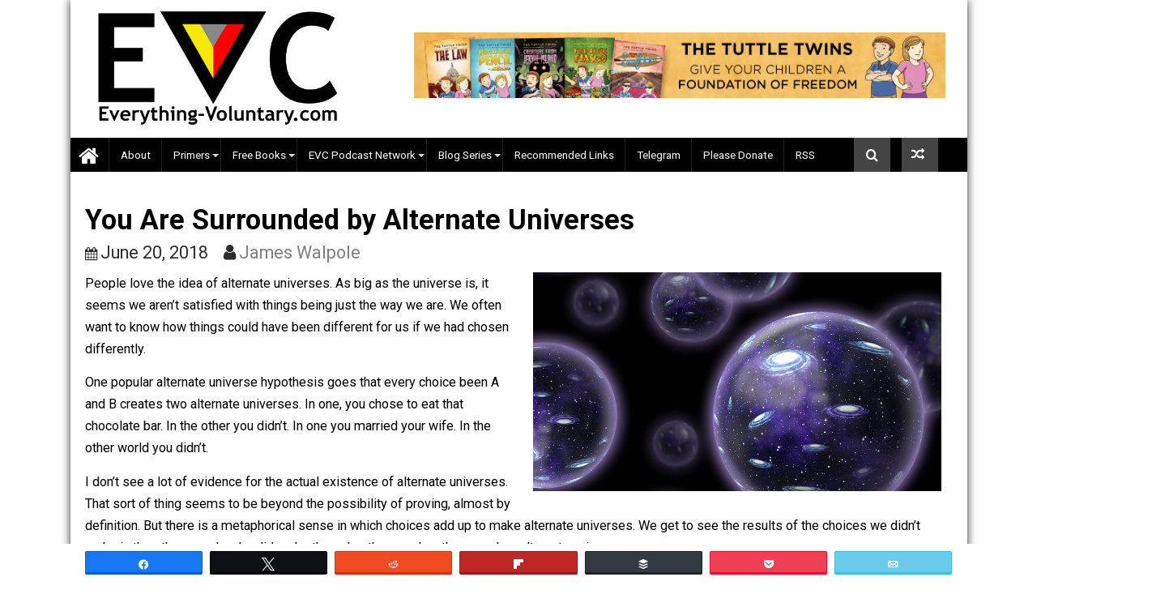

--- FILE ---
content_type: text/html; charset=UTF-8
request_url: https://everything-voluntary.com/you-are-surrounded-by-alternate-universes
body_size: 26217
content:
        <!DOCTYPE html><html lang="en-US">
        	<head>

		        <meta charset="UTF-8">
        <meta name="viewport" content="width=device-width, initial-scale=1">
        <link rel="profile" href="https://gmpg.org/xfn/11">
        <link rel="pingback" href="https://everything-voluntary.com/xmlrpc.php">
        <meta name='robots' content='index, follow, max-image-preview:large, max-snippet:-1, max-video-preview:-1' />

<!-- Social Warfare v4.5.6 https://warfareplugins.com - BEGINNING OF OUTPUT -->
<meta property="og:description" content="I don’t see a lot of evidence for the actual existence of alternate universes. That sort of thing seems to be beyond the possibility of proving, almost by definition. But there is a metaphorical sense in which choices add up to make alternate universes. We get to see the results of the choices we didn’t make in the other people who did make them. In other words, other people = alternate universes.">
<meta property="og:title" content="You Are Surrounded by Alternate Universes">
<meta property="article_author" content="https://www.facebook.com/james.walpole.home">
<meta property="article_publisher" content="https://www.facebook.com/james.walpole.home">
<meta property="og:image" content="https://everything-voluntary.com/wp-content/uploads/2018/06/multiverse.jpg">
<meta property="fb:app_id" content="529576650555031">
<meta property="og:type" content="article">
<meta property="og:url" content="https://everything-voluntary.com/you-are-surrounded-by-alternate-universes">
<meta property="og:site_name" content="Everything-Voluntary.com">
<meta property="article:published_time" content="2018-06-20T16:18:13-06:00">
<meta property="article:modified_time" content="2018-06-20T16:19:28-06:00">
<meta property="og:updated_time" content="2018-06-20T16:19:28-06:00">
<meta name="twitter:title" content="You Are Surrounded by Alternate Universes">
<meta name="twitter:description" content="I don’t see a lot of evidence for the actual existence of alternate universes. That sort of thing seems to be beyond the possibility of proving, almost by definition. But there is a metaphorical sense in which choices add up to make alternate universes. We get to see the results of the choices we didn’t make in the other people who did make them. In other words, other people = alternate universes.">
<meta name="twitter:image" content="https://everything-voluntary.com/wp-content/uploads/2018/06/multiverse.jpg">
<meta name="twitter:site" content="@voluntary4all">
<meta name="twitter:creator" content="@JamesLWalpole">
<meta name="twitter:card" content="summary_large_image">
<style>
	@font-face {
		font-family: "sw-icon-font";
		src:url("https://everything-voluntary.com/wp-content/plugins/social-warfare/assets/fonts/sw-icon-font.eot?ver=4.5.6");
		src:url("https://everything-voluntary.com/wp-content/plugins/social-warfare/assets/fonts/sw-icon-font.eot?ver=4.5.6#iefix") format("embedded-opentype"),
		url("https://everything-voluntary.com/wp-content/plugins/social-warfare/assets/fonts/sw-icon-font.woff?ver=4.5.6") format("woff"),
		url("https://everything-voluntary.com/wp-content/plugins/social-warfare/assets/fonts/sw-icon-font.ttf?ver=4.5.6") format("truetype"),
		url("https://everything-voluntary.com/wp-content/plugins/social-warfare/assets/fonts/sw-icon-font.svg?ver=4.5.6#1445203416") format("svg");
		font-weight: normal;
		font-style: normal;
		font-display:block;
	}
</style>
<!-- Social Warfare v4.5.6 https://warfareplugins.com - END OF OUTPUT -->


	<!-- This site is optimized with the Yoast SEO plugin v25.6 - https://yoast.com/wordpress/plugins/seo/ -->
	<title>You Are Surrounded by Alternate Universes - Everything-Voluntary.com</title>
	<link rel="canonical" href="https://everything-voluntary.com/you-are-surrounded-by-alternate-universes" />
	<meta property="og:locale" content="en_US" />
	<meta property="og:type" content="article" />
	<meta property="og:title" content="You Are Surrounded by Alternate Universes - Everything-Voluntary.com" />
	<meta property="og:description" content="I don’t see a lot of evidence for the actual existence of alternate universes. That sort of thing seems to be beyond the possibility of proving, almost by definition. But there is a metaphorical sense in which choices add up to make alternate universes. We get to see the results of the choices we didn’t make in the other people who did make them. In other words, other people = alternate universes." />
	<meta property="og:url" content="https://everything-voluntary.com/you-are-surrounded-by-alternate-universes" />
	<meta property="og:site_name" content="Everything-Voluntary.com" />
	<meta property="article:publisher" content="https://www.facebook.com/everythingvoluntary" />
	<meta property="article:author" content="https://www.facebook.com/james.walpole.home" />
	<meta property="article:published_time" content="2018-06-20T22:18:13+00:00" />
	<meta property="article:modified_time" content="2018-06-20T22:19:28+00:00" />
	<meta property="og:image" content="https://everything-voluntary.com/wp-content/uploads/2018/06/multiverse.jpg" />
	<meta property="og:image:width" content="860" />
	<meta property="og:image:height" content="460" />
	<meta property="og:image:type" content="image/jpeg" />
	<meta name="author" content="James Walpole" />
	<meta name="twitter:card" content="summary_large_image" />
	<meta name="twitter:creator" content="@JamesLWalpole" />
	<meta name="twitter:site" content="@voluntary4all" />
	<meta name="twitter:label1" content="Written by" />
	<meta name="twitter:data1" content="James Walpole" />
	<meta name="twitter:label2" content="Est. reading time" />
	<meta name="twitter:data2" content="2 minutes" />
	<script type="application/ld+json" class="yoast-schema-graph">{"@context":"https://schema.org","@graph":[{"@type":"Article","@id":"https://everything-voluntary.com/you-are-surrounded-by-alternate-universes#article","isPartOf":{"@id":"https://everything-voluntary.com/you-are-surrounded-by-alternate-universes"},"author":{"name":"James Walpole","@id":"https://everything-voluntary.com/#/schema/person/df386cbe436407a322f51d60fdf2800c"},"headline":"You Are Surrounded by Alternate Universes","datePublished":"2018-06-20T22:18:13+00:00","dateModified":"2018-06-20T22:19:28+00:00","mainEntityOfPage":{"@id":"https://everything-voluntary.com/you-are-surrounded-by-alternate-universes"},"wordCount":489,"commentCount":0,"publisher":{"@id":"https://everything-voluntary.com/#organization"},"image":{"@id":"https://everything-voluntary.com/you-are-surrounded-by-alternate-universes#primaryimage"},"thumbnailUrl":"https://everything-voluntary.com/wp-content/uploads/2018/06/multiverse.jpg","keywords":["action","addiction","aggression","death","evidence","evolution","health","responsibility","world"],"articleSection":["The Life Apprenticeship"],"inLanguage":"en-US","potentialAction":[{"@type":"CommentAction","name":"Comment","target":["https://everything-voluntary.com/you-are-surrounded-by-alternate-universes#respond"]}]},{"@type":"WebPage","@id":"https://everything-voluntary.com/you-are-surrounded-by-alternate-universes","url":"https://everything-voluntary.com/you-are-surrounded-by-alternate-universes","name":"You Are Surrounded by Alternate Universes - Everything-Voluntary.com","isPartOf":{"@id":"https://everything-voluntary.com/#website"},"primaryImageOfPage":{"@id":"https://everything-voluntary.com/you-are-surrounded-by-alternate-universes#primaryimage"},"image":{"@id":"https://everything-voluntary.com/you-are-surrounded-by-alternate-universes#primaryimage"},"thumbnailUrl":"https://everything-voluntary.com/wp-content/uploads/2018/06/multiverse.jpg","datePublished":"2018-06-20T22:18:13+00:00","dateModified":"2018-06-20T22:19:28+00:00","breadcrumb":{"@id":"https://everything-voluntary.com/you-are-surrounded-by-alternate-universes#breadcrumb"},"inLanguage":"en-US","potentialAction":[{"@type":"ReadAction","target":["https://everything-voluntary.com/you-are-surrounded-by-alternate-universes"]}]},{"@type":"ImageObject","inLanguage":"en-US","@id":"https://everything-voluntary.com/you-are-surrounded-by-alternate-universes#primaryimage","url":"https://everything-voluntary.com/wp-content/uploads/2018/06/multiverse.jpg","contentUrl":"https://everything-voluntary.com/wp-content/uploads/2018/06/multiverse.jpg","width":860,"height":460},{"@type":"BreadcrumbList","@id":"https://everything-voluntary.com/you-are-surrounded-by-alternate-universes#breadcrumb","itemListElement":[{"@type":"ListItem","position":1,"name":"Home","item":"https://everything-voluntary.com/"},{"@type":"ListItem","position":2,"name":"You Are Surrounded by Alternate Universes"}]},{"@type":"WebSite","@id":"https://everything-voluntary.com/#website","url":"https://everything-voluntary.com/","name":"Everything-Voluntary.com","description":"Voluntaryism, Free Markets, Peaceful Parenting, Radical Unschooling","publisher":{"@id":"https://everything-voluntary.com/#organization"},"potentialAction":[{"@type":"SearchAction","target":{"@type":"EntryPoint","urlTemplate":"https://everything-voluntary.com/?s={search_term_string}"},"query-input":{"@type":"PropertyValueSpecification","valueRequired":true,"valueName":"search_term_string"}}],"inLanguage":"en-US"},{"@type":"Organization","@id":"https://everything-voluntary.com/#organization","name":"Everything-Voluntary.com","url":"https://everything-voluntary.com/","logo":{"@type":"ImageObject","inLanguage":"en-US","@id":"https://everything-voluntary.com/#/schema/logo/image/","url":"https://everything-voluntary.com/wp-content/uploads/2016/12/evcinit2016a-500w-2.png","contentUrl":"https://everything-voluntary.com/wp-content/uploads/2016/12/evcinit2016a-500w-2.png","width":500,"height":240,"caption":"Everything-Voluntary.com"},"image":{"@id":"https://everything-voluntary.com/#/schema/logo/image/"},"sameAs":["https://www.facebook.com/everythingvoluntary","https://x.com/voluntary4all"]},{"@type":"Person","@id":"https://everything-voluntary.com/#/schema/person/df386cbe436407a322f51d60fdf2800c","name":"James Walpole","image":{"@type":"ImageObject","inLanguage":"en-US","@id":"https://everything-voluntary.com/#/schema/person/image/","url":"https://secure.gravatar.com/avatar/cd5401a08d2acf3705b6cf1b952845c5?s=96&d=blank&r=g","contentUrl":"https://secure.gravatar.com/avatar/cd5401a08d2acf3705b6cf1b952845c5?s=96&d=blank&r=g","caption":"James Walpole"},"description":"James Walpole is a writer, startup marketer, intellectual explorer, and perpetual apprentice. He opted out of college to join the Praxis startup apprenticeship program and currently manages marketing and communications at bitcoin payment technology company BitPay. He writes daily at jameswalpole.com.","sameAs":["http://jameswalpole.com","https://www.facebook.com/james.walpole.home","https://x.com/JamesLWalpole"],"url":"https://everything-voluntary.com/author/jameswalpole"}]}</script>
	<!-- / Yoast SEO plugin. -->


<link rel='dns-prefetch' href='//fonts.googleapis.com' />
<link rel="alternate" type="application/rss+xml" title="Everything-Voluntary.com &raquo; Feed" href="https://everything-voluntary.com/feed" />
<link rel="alternate" type="application/rss+xml" title="Everything-Voluntary.com &raquo; Comments Feed" href="https://everything-voluntary.com/comments/feed" />
<link rel="alternate" type="application/rss+xml" title="Everything-Voluntary.com &raquo; You Are Surrounded by Alternate Universes Comments Feed" href="https://everything-voluntary.com/you-are-surrounded-by-alternate-universes/feed" />
<script type="text/javascript">
/* <![CDATA[ */
window._wpemojiSettings = {"baseUrl":"https:\/\/s.w.org\/images\/core\/emoji\/15.0.3\/72x72\/","ext":".png","svgUrl":"https:\/\/s.w.org\/images\/core\/emoji\/15.0.3\/svg\/","svgExt":".svg","source":{"concatemoji":"https:\/\/everything-voluntary.com\/wp-includes\/js\/wp-emoji-release.min.js?ver=6.6.4"}};
/*! This file is auto-generated */
!function(i,n){var o,s,e;function c(e){try{var t={supportTests:e,timestamp:(new Date).valueOf()};sessionStorage.setItem(o,JSON.stringify(t))}catch(e){}}function p(e,t,n){e.clearRect(0,0,e.canvas.width,e.canvas.height),e.fillText(t,0,0);var t=new Uint32Array(e.getImageData(0,0,e.canvas.width,e.canvas.height).data),r=(e.clearRect(0,0,e.canvas.width,e.canvas.height),e.fillText(n,0,0),new Uint32Array(e.getImageData(0,0,e.canvas.width,e.canvas.height).data));return t.every(function(e,t){return e===r[t]})}function u(e,t,n){switch(t){case"flag":return n(e,"\ud83c\udff3\ufe0f\u200d\u26a7\ufe0f","\ud83c\udff3\ufe0f\u200b\u26a7\ufe0f")?!1:!n(e,"\ud83c\uddfa\ud83c\uddf3","\ud83c\uddfa\u200b\ud83c\uddf3")&&!n(e,"\ud83c\udff4\udb40\udc67\udb40\udc62\udb40\udc65\udb40\udc6e\udb40\udc67\udb40\udc7f","\ud83c\udff4\u200b\udb40\udc67\u200b\udb40\udc62\u200b\udb40\udc65\u200b\udb40\udc6e\u200b\udb40\udc67\u200b\udb40\udc7f");case"emoji":return!n(e,"\ud83d\udc26\u200d\u2b1b","\ud83d\udc26\u200b\u2b1b")}return!1}function f(e,t,n){var r="undefined"!=typeof WorkerGlobalScope&&self instanceof WorkerGlobalScope?new OffscreenCanvas(300,150):i.createElement("canvas"),a=r.getContext("2d",{willReadFrequently:!0}),o=(a.textBaseline="top",a.font="600 32px Arial",{});return e.forEach(function(e){o[e]=t(a,e,n)}),o}function t(e){var t=i.createElement("script");t.src=e,t.defer=!0,i.head.appendChild(t)}"undefined"!=typeof Promise&&(o="wpEmojiSettingsSupports",s=["flag","emoji"],n.supports={everything:!0,everythingExceptFlag:!0},e=new Promise(function(e){i.addEventListener("DOMContentLoaded",e,{once:!0})}),new Promise(function(t){var n=function(){try{var e=JSON.parse(sessionStorage.getItem(o));if("object"==typeof e&&"number"==typeof e.timestamp&&(new Date).valueOf()<e.timestamp+604800&&"object"==typeof e.supportTests)return e.supportTests}catch(e){}return null}();if(!n){if("undefined"!=typeof Worker&&"undefined"!=typeof OffscreenCanvas&&"undefined"!=typeof URL&&URL.createObjectURL&&"undefined"!=typeof Blob)try{var e="postMessage("+f.toString()+"("+[JSON.stringify(s),u.toString(),p.toString()].join(",")+"));",r=new Blob([e],{type:"text/javascript"}),a=new Worker(URL.createObjectURL(r),{name:"wpTestEmojiSupports"});return void(a.onmessage=function(e){c(n=e.data),a.terminate(),t(n)})}catch(e){}c(n=f(s,u,p))}t(n)}).then(function(e){for(var t in e)n.supports[t]=e[t],n.supports.everything=n.supports.everything&&n.supports[t],"flag"!==t&&(n.supports.everythingExceptFlag=n.supports.everythingExceptFlag&&n.supports[t]);n.supports.everythingExceptFlag=n.supports.everythingExceptFlag&&!n.supports.flag,n.DOMReady=!1,n.readyCallback=function(){n.DOMReady=!0}}).then(function(){return e}).then(function(){var e;n.supports.everything||(n.readyCallback(),(e=n.source||{}).concatemoji?t(e.concatemoji):e.wpemoji&&e.twemoji&&(t(e.twemoji),t(e.wpemoji)))}))}((window,document),window._wpemojiSettings);
/* ]]> */
</script>
<style id='wp-emoji-styles-inline-css' type='text/css'>

	img.wp-smiley, img.emoji {
		display: inline !important;
		border: none !important;
		box-shadow: none !important;
		height: 1em !important;
		width: 1em !important;
		margin: 0 0.07em !important;
		vertical-align: -0.1em !important;
		background: none !important;
		padding: 0 !important;
	}
</style>
<link rel='stylesheet' id='wp-block-library-css' href='https://everything-voluntary.com/wp-includes/css/dist/block-library/style.min.css?ver=6.6.4' type='text/css' media='all' />
<style id='classic-theme-styles-inline-css' type='text/css'>
/*! This file is auto-generated */
.wp-block-button__link{color:#fff;background-color:#32373c;border-radius:9999px;box-shadow:none;text-decoration:none;padding:calc(.667em + 2px) calc(1.333em + 2px);font-size:1.125em}.wp-block-file__button{background:#32373c;color:#fff;text-decoration:none}
</style>
<style id='global-styles-inline-css' type='text/css'>
:root{--wp--preset--aspect-ratio--square: 1;--wp--preset--aspect-ratio--4-3: 4/3;--wp--preset--aspect-ratio--3-4: 3/4;--wp--preset--aspect-ratio--3-2: 3/2;--wp--preset--aspect-ratio--2-3: 2/3;--wp--preset--aspect-ratio--16-9: 16/9;--wp--preset--aspect-ratio--9-16: 9/16;--wp--preset--color--black: #000000;--wp--preset--color--cyan-bluish-gray: #abb8c3;--wp--preset--color--white: #ffffff;--wp--preset--color--pale-pink: #f78da7;--wp--preset--color--vivid-red: #cf2e2e;--wp--preset--color--luminous-vivid-orange: #ff6900;--wp--preset--color--luminous-vivid-amber: #fcb900;--wp--preset--color--light-green-cyan: #7bdcb5;--wp--preset--color--vivid-green-cyan: #00d084;--wp--preset--color--pale-cyan-blue: #8ed1fc;--wp--preset--color--vivid-cyan-blue: #0693e3;--wp--preset--color--vivid-purple: #9b51e0;--wp--preset--gradient--vivid-cyan-blue-to-vivid-purple: linear-gradient(135deg,rgba(6,147,227,1) 0%,rgb(155,81,224) 100%);--wp--preset--gradient--light-green-cyan-to-vivid-green-cyan: linear-gradient(135deg,rgb(122,220,180) 0%,rgb(0,208,130) 100%);--wp--preset--gradient--luminous-vivid-amber-to-luminous-vivid-orange: linear-gradient(135deg,rgba(252,185,0,1) 0%,rgba(255,105,0,1) 100%);--wp--preset--gradient--luminous-vivid-orange-to-vivid-red: linear-gradient(135deg,rgba(255,105,0,1) 0%,rgb(207,46,46) 100%);--wp--preset--gradient--very-light-gray-to-cyan-bluish-gray: linear-gradient(135deg,rgb(238,238,238) 0%,rgb(169,184,195) 100%);--wp--preset--gradient--cool-to-warm-spectrum: linear-gradient(135deg,rgb(74,234,220) 0%,rgb(151,120,209) 20%,rgb(207,42,186) 40%,rgb(238,44,130) 60%,rgb(251,105,98) 80%,rgb(254,248,76) 100%);--wp--preset--gradient--blush-light-purple: linear-gradient(135deg,rgb(255,206,236) 0%,rgb(152,150,240) 100%);--wp--preset--gradient--blush-bordeaux: linear-gradient(135deg,rgb(254,205,165) 0%,rgb(254,45,45) 50%,rgb(107,0,62) 100%);--wp--preset--gradient--luminous-dusk: linear-gradient(135deg,rgb(255,203,112) 0%,rgb(199,81,192) 50%,rgb(65,88,208) 100%);--wp--preset--gradient--pale-ocean: linear-gradient(135deg,rgb(255,245,203) 0%,rgb(182,227,212) 50%,rgb(51,167,181) 100%);--wp--preset--gradient--electric-grass: linear-gradient(135deg,rgb(202,248,128) 0%,rgb(113,206,126) 100%);--wp--preset--gradient--midnight: linear-gradient(135deg,rgb(2,3,129) 0%,rgb(40,116,252) 100%);--wp--preset--font-size--small: 13px;--wp--preset--font-size--medium: 20px;--wp--preset--font-size--large: 36px;--wp--preset--font-size--x-large: 42px;--wp--preset--spacing--20: 0.44rem;--wp--preset--spacing--30: 0.67rem;--wp--preset--spacing--40: 1rem;--wp--preset--spacing--50: 1.5rem;--wp--preset--spacing--60: 2.25rem;--wp--preset--spacing--70: 3.38rem;--wp--preset--spacing--80: 5.06rem;--wp--preset--shadow--natural: 6px 6px 9px rgba(0, 0, 0, 0.2);--wp--preset--shadow--deep: 12px 12px 50px rgba(0, 0, 0, 0.4);--wp--preset--shadow--sharp: 6px 6px 0px rgba(0, 0, 0, 0.2);--wp--preset--shadow--outlined: 6px 6px 0px -3px rgba(255, 255, 255, 1), 6px 6px rgba(0, 0, 0, 1);--wp--preset--shadow--crisp: 6px 6px 0px rgba(0, 0, 0, 1);}:where(.is-layout-flex){gap: 0.5em;}:where(.is-layout-grid){gap: 0.5em;}body .is-layout-flex{display: flex;}.is-layout-flex{flex-wrap: wrap;align-items: center;}.is-layout-flex > :is(*, div){margin: 0;}body .is-layout-grid{display: grid;}.is-layout-grid > :is(*, div){margin: 0;}:where(.wp-block-columns.is-layout-flex){gap: 2em;}:where(.wp-block-columns.is-layout-grid){gap: 2em;}:where(.wp-block-post-template.is-layout-flex){gap: 1.25em;}:where(.wp-block-post-template.is-layout-grid){gap: 1.25em;}.has-black-color{color: var(--wp--preset--color--black) !important;}.has-cyan-bluish-gray-color{color: var(--wp--preset--color--cyan-bluish-gray) !important;}.has-white-color{color: var(--wp--preset--color--white) !important;}.has-pale-pink-color{color: var(--wp--preset--color--pale-pink) !important;}.has-vivid-red-color{color: var(--wp--preset--color--vivid-red) !important;}.has-luminous-vivid-orange-color{color: var(--wp--preset--color--luminous-vivid-orange) !important;}.has-luminous-vivid-amber-color{color: var(--wp--preset--color--luminous-vivid-amber) !important;}.has-light-green-cyan-color{color: var(--wp--preset--color--light-green-cyan) !important;}.has-vivid-green-cyan-color{color: var(--wp--preset--color--vivid-green-cyan) !important;}.has-pale-cyan-blue-color{color: var(--wp--preset--color--pale-cyan-blue) !important;}.has-vivid-cyan-blue-color{color: var(--wp--preset--color--vivid-cyan-blue) !important;}.has-vivid-purple-color{color: var(--wp--preset--color--vivid-purple) !important;}.has-black-background-color{background-color: var(--wp--preset--color--black) !important;}.has-cyan-bluish-gray-background-color{background-color: var(--wp--preset--color--cyan-bluish-gray) !important;}.has-white-background-color{background-color: var(--wp--preset--color--white) !important;}.has-pale-pink-background-color{background-color: var(--wp--preset--color--pale-pink) !important;}.has-vivid-red-background-color{background-color: var(--wp--preset--color--vivid-red) !important;}.has-luminous-vivid-orange-background-color{background-color: var(--wp--preset--color--luminous-vivid-orange) !important;}.has-luminous-vivid-amber-background-color{background-color: var(--wp--preset--color--luminous-vivid-amber) !important;}.has-light-green-cyan-background-color{background-color: var(--wp--preset--color--light-green-cyan) !important;}.has-vivid-green-cyan-background-color{background-color: var(--wp--preset--color--vivid-green-cyan) !important;}.has-pale-cyan-blue-background-color{background-color: var(--wp--preset--color--pale-cyan-blue) !important;}.has-vivid-cyan-blue-background-color{background-color: var(--wp--preset--color--vivid-cyan-blue) !important;}.has-vivid-purple-background-color{background-color: var(--wp--preset--color--vivid-purple) !important;}.has-black-border-color{border-color: var(--wp--preset--color--black) !important;}.has-cyan-bluish-gray-border-color{border-color: var(--wp--preset--color--cyan-bluish-gray) !important;}.has-white-border-color{border-color: var(--wp--preset--color--white) !important;}.has-pale-pink-border-color{border-color: var(--wp--preset--color--pale-pink) !important;}.has-vivid-red-border-color{border-color: var(--wp--preset--color--vivid-red) !important;}.has-luminous-vivid-orange-border-color{border-color: var(--wp--preset--color--luminous-vivid-orange) !important;}.has-luminous-vivid-amber-border-color{border-color: var(--wp--preset--color--luminous-vivid-amber) !important;}.has-light-green-cyan-border-color{border-color: var(--wp--preset--color--light-green-cyan) !important;}.has-vivid-green-cyan-border-color{border-color: var(--wp--preset--color--vivid-green-cyan) !important;}.has-pale-cyan-blue-border-color{border-color: var(--wp--preset--color--pale-cyan-blue) !important;}.has-vivid-cyan-blue-border-color{border-color: var(--wp--preset--color--vivid-cyan-blue) !important;}.has-vivid-purple-border-color{border-color: var(--wp--preset--color--vivid-purple) !important;}.has-vivid-cyan-blue-to-vivid-purple-gradient-background{background: var(--wp--preset--gradient--vivid-cyan-blue-to-vivid-purple) !important;}.has-light-green-cyan-to-vivid-green-cyan-gradient-background{background: var(--wp--preset--gradient--light-green-cyan-to-vivid-green-cyan) !important;}.has-luminous-vivid-amber-to-luminous-vivid-orange-gradient-background{background: var(--wp--preset--gradient--luminous-vivid-amber-to-luminous-vivid-orange) !important;}.has-luminous-vivid-orange-to-vivid-red-gradient-background{background: var(--wp--preset--gradient--luminous-vivid-orange-to-vivid-red) !important;}.has-very-light-gray-to-cyan-bluish-gray-gradient-background{background: var(--wp--preset--gradient--very-light-gray-to-cyan-bluish-gray) !important;}.has-cool-to-warm-spectrum-gradient-background{background: var(--wp--preset--gradient--cool-to-warm-spectrum) !important;}.has-blush-light-purple-gradient-background{background: var(--wp--preset--gradient--blush-light-purple) !important;}.has-blush-bordeaux-gradient-background{background: var(--wp--preset--gradient--blush-bordeaux) !important;}.has-luminous-dusk-gradient-background{background: var(--wp--preset--gradient--luminous-dusk) !important;}.has-pale-ocean-gradient-background{background: var(--wp--preset--gradient--pale-ocean) !important;}.has-electric-grass-gradient-background{background: var(--wp--preset--gradient--electric-grass) !important;}.has-midnight-gradient-background{background: var(--wp--preset--gradient--midnight) !important;}.has-small-font-size{font-size: var(--wp--preset--font-size--small) !important;}.has-medium-font-size{font-size: var(--wp--preset--font-size--medium) !important;}.has-large-font-size{font-size: var(--wp--preset--font-size--large) !important;}.has-x-large-font-size{font-size: var(--wp--preset--font-size--x-large) !important;}
:where(.wp-block-post-template.is-layout-flex){gap: 1.25em;}:where(.wp-block-post-template.is-layout-grid){gap: 1.25em;}
:where(.wp-block-columns.is-layout-flex){gap: 2em;}:where(.wp-block-columns.is-layout-grid){gap: 2em;}
:root :where(.wp-block-pullquote){font-size: 1.5em;line-height: 1.6;}
</style>
<link rel='stylesheet' id='pdfprnt_frontend-css' href='https://everything-voluntary.com/wp-content/plugins/pdf-print/css/frontend.css?ver=2.4.5' type='text/css' media='all' />
<link rel='stylesheet' id='social_warfare-css' href='https://everything-voluntary.com/wp-content/plugins/social-warfare/assets/css/style.min.css?ver=4.5.6' type='text/css' media='all' />
<link rel='stylesheet' id='Roboto-css' href='//fonts.googleapis.com/css?family=Roboto&#038;ver=6.6.4' type='text/css' media='all' />
<link rel='stylesheet' id='bxslider-css' href='https://everything-voluntary.com/wp-content/themes/dupermagpro/assets/library/bxslider/css/jquery.bxslider.min.css?ver=4.2.5' type='text/css' media='all' />
<link rel='stylesheet' id='mCustomScrollbar-css' href='https://everything-voluntary.com/wp-content/themes/dupermagpro/assets/library/malihu-custom-scrollbar/jquery.mCustomScrollbar.min.css?ver=3.0.9' type='text/css' media='all' />
<link rel='stylesheet' id='dupermag-googleapis-css' href='//fonts.googleapis.com/css?family=Oswald%3A300%2C400%2C700%7CRoboto%3A300italic%2C400%2C500%2C700&#038;ver=4.0.3' type='text/css' media='all' />
<link rel='stylesheet' id='fontawesome-css' href='https://everything-voluntary.com/wp-content/themes/dupermagpro/assets/library/Font-Awesome/css/font-awesome.min.css?ver=4.5.0' type='text/css' media='all' />
<link rel='stylesheet' id='dupermag-style-css' href='https://everything-voluntary.com/wp-content/themes/dupermagpro/style.css?ver=6.6.4' type='text/css' media='all' />
<style id='dupermag-style-inline-css' type='text/css'>

        .site-title,
        .site-title a{
            font-family: 'Roboto';
        }
        .site-description,
        .site-description a{
            font-family: 'Roboto';
        }
        .main-navigation a{
            font-family: 'Roboto';
        }
        h1, h1 a,
        h2, h2 a,
        h3, h3 a,
        h4, h4 a,
        h5, h5 a,
        h6, h6 a {
            font-family: 'Roboto';
        }
        body, p {
            font-family: 'Roboto';
        }
        .site-title,
        .site-title a{
            color: #808080;
        }
        .site-title:hover,
        .site-title a:hover{
            color: #444444;
        }
        .site-description,
        .site-description a{
            color: #444444;
        }
        h1, h1 a,
        h2, h2 a,
        h3, h3 a,
        h4, h4 a,
        h5, h5 a,
        h6, h6 a {
            color: #000000;
        }
         .entry-content p,.details{
            color: #000000;
        }
        .comment-form .form-submit input,
        .read-more,
        .home-icon.front_page_on,
        .slider-section .cat-links a,
        .featured-desc .below-entry-meta .cat-links a,
        .gallery-carousel .mCSB_scrollTools .mCSB_dragger .mCSB_dragger_bar,
        #calendar_wrap #wp-calendar #today,
        #calendar_wrap #wp-calendar #today a,
        .wpcf7-form input.wpcf7-submit:hover,
        .breadcrumb,
           .header-main-menu .icon-menu.search-icon-menu,
           .menu-search-inner,
           .random-post,
           .sm-tabs-title .tab-title,
           .aftemenu-bn .bn-title{
            background: #444444;
        }
         .breadcrumb::after {
            border-left: 5px solid #444444;
        }
        .search-block input#menu-search,
        .widget_search input#s,
        .slicknav_btn.slicknav_open,
        .footer-wrapper .bn-title,
        .gallery-carousel  li:hover img,
        .page-numbers:hover,
        .page-numbers:focus, .page-numbers.current,
        .wpcf7-form input.wpcf7-submit{
            border: 1px solid #444444;
        }
         .footer-wrapper .border{
            border-top: 1px solid #444444;
        }
        .socials a:hover,
        .search-block #searchsubmit,
        .widget_search #searchsubmit,
        .sm-up:hover,
        .page-numbers,
        .wpcf7-form input.wpcf7-submit{
            color: #444444;
        }
        .slicknav_btn.slicknav_open:before{
            background: none repeat scroll 0 0 #444444;
            box-shadow: 0 6px 0 0 #444444, 0 12px 0 0 #444444;
        }
        .besides-slider .beside-post{
            border-bottom: 3px solid #444444;
        }
        .widget-title:before,
        .footer-wrapper .bn-title:before{
            border-bottom: 7px solid #444444;
        }
        .active img{
            border: 2px solid #444444;
        }
        .comment-form .form-submit input:hover,
        .slider-section .cat-links a:hover,
        .featured-desc .below-entry-meta .cat-links a:hover,
        .read-more:hover,
        .sm-up-container,
        .gallery-carousel .mCSB_container{
            background:#444444;
        }
        .gallery-carousel  li img {
            border:1px solid #444444;
        }
        a,
        .posted-on a,
        .cat-links a,
        .comments-link a,
        .edit-link a,
        .tags-links a,
        .byline,
        .nav-links a,
        .featured-desc .above-entry-meta i{
            color: #808080;
        }
        a:hover,
        .posted-on a:hover,
        .cat-links a:hover,
        .comments-link a:hover,
        .edit-link a:hover,
        .tags-links a:hover,
        .byline a:hover,
        .nav-links a:hover,
        #dupermag-breadcrumbs a:hover,
        .bn-content a:hover,
        .slider-section .slide-title:hover,
        .feature-side-slider .post-title a:hover,
        .slider-feature-wrap a:hover,
        .feature-side-slider .beside-post:hover .beside-caption a,
        .featured-desc a:hover h4,
        .featured-desc .above-entry-meta span:hover{
            color: #808080;
        }
        .nav-links .nav-previous a:hover, .nav-links .nav-next a:hover{
            border-top: 1px solid #808080;
        }
        .top-header-section,
        .top-header-section .wrapper{
            background: #000000;
        }
        .header-wrapper,
        .no-header-bn {
            background: #ffffff;
        }
        .header-wrapper #site-navigation,
        .header-wrapper .dupermag_mega_menu.menu .mega-sub-menu li.menu-item-inner-mega .dupermag-mega-menu-cat-wrap a,
        .header-wrapper .dupermag_mega_menu.menu .mega-sub-menu li.menu-item a,
        .mega-sub-menu .dupermag-mega-menu-cat-wrap,
        .header-wrapper ul.sub-menu.mega-sub-menu,
        .slicknav_btn,
        .header-wrapper .main-navigation .slicknav_nav ul.sub-menu,
        .header-wrapper .main-navigation ul ul.sub-menu li,
        .header-wrapper .dupermag_mega_menu.menu .mega-sub-menu li.menu-item-inner-mega .dupermag-mega-menu-cat-wrap a{
            background: #000000;
        }
        .header-wrapper .menu > li.current-menu-item > a,
        .header-wrapper .menu > li.current-menu-parent a,
        .header-wrapper .menu > li.current_page_parent a,
        .header-wrapper .menu > li.current_page_ancestor a,
        .header-wrapper .menu > li.current-menu-item > a:before,
        .header-wrapper .menu > li.current-menu-parent > a:before,
        .header-wrapper .menu > li.current_page_parent > a:before,
        .header-wrapper .menu > li.current_page_ancestor > a:before{
            background: #000000;
        }
        .slicknav_nav li:hover > a,
        .slicknav_nav li.current-menu-ancestor  a,
        .slicknav_nav li.current-menu-item  > a,
        .slicknav_nav li.current_page_item a,
        .slicknav_nav li.current_page_item .slicknav_item span,
        .mega-sub-menu .mega-active-cat{
            color: #000000;
        }
        .dupermag-mega-menu-con-wrap,
        .header-wrapper .menu li:hover > a,
        .header-wrapper .dupermag_mega_menu.menu .mega-sub-menu li.menu-item-inner-mega .dupermag-mega-menu-cat-wrap a.mega-active-cat{
            background: #808080;
        }
        .dupermag_mega_menu .header-wrapper .main-navigation ul ul.sub-menu li:hover > a,
        .header-wrapper .dupermag_mega_menu.menu .mega-sub-menu li.menu-item a:hover,
        .slicknav_nav li .slicknav_item:hover a{
            color:#808080;
        }
        @media screen and (max-width:992px){
            .dupermag-mega-menu-con-wrap,
            .header-wrapper .dupermag_mega_menu.menu .mega-sub-menu li.menu-item-inner-mega .dupermag-mega-menu-cat-wrap a.mega-active-cat{
                background:#000000;
            }
        }
        @media screen and (max-width:639px){
            .mega-sub-menu .menu-post-block h2 a:hover {
                color: #808080;
            }
        }
       .header-wrapper .menu li a{
            color: #FFFFFF;
        }
       #dupermag-breadcrumbs{
            background: #f2f2f2;
        }
       .secondary-sidebar .widget-area.sidebar{
            background: #f2f2f2;
        }
       .footer-wrapper,
       .wrapper.footer-wrapper{
            background: #000000;
        }
       .footer-wrapper .widget-title,
        .footer-wrapper h1, .footer-wrapper h1 a,
        .footer-wrapper h2, .footer-wrapper h2 a,
        .footer-wrapper h3, .footer-wrapper h3 a,
        .footer-wrapper h4, .footer-wrapper h4 a,
        .footer-wrapper h5, .footer-wrapper h5 a,
        .footer-wrapper h6, .footer-wrapper h6 a{
            color: #ffffff;
        }
       .footer-wrapper,
        .footer-wrapper .featured-desc .above-entry-meta,
        .footer-wrapper .entry-content p,.footer-wrapper .details{
            color: #ffffff;
        }
       .footer-wrapper a,
         .footer-wrapper .featured-desc .above-entry-meta i{
             color: #808080;
         }
       .footer-wrapper a:hover,
        .footer-sidebar .featured-desc .above-entry-meta a:hover {
            color: #808080;
        }
           .widget-title span,
           .widget-title span:after,
           
           .page-header .page-title>span,
           .page-header .page-title>span:after,
           
           .single .entry-header .entry-title > span,
           .single .entry-header .entry-title > span:after,
           
           .page .entry-header .entry-title > span,
           .page .entry-header .entry-title > span:after
           {
                background: #444444;
                color : #fff;
            }
        
        .widget-title,
        .page-header .page-title,
        .single .entry-header .entry-title,
        .page .entry-header .entry-title
        .footer-wrapper{
            border-bottom: 1px solid #444444;
        }
                    .cat-links .at-cat-item-1{
                    background: #444444!important;
                    color : #fff!important;
                    }
                    
                    .at-cat-color-wrap-1 .widget-title span,
                    .at-cat-color-wrap-1 .widget-title span:after,
                    
                     body.category-1 .page-header .page-title>span,
                     body.category-1 .page-header .page-title>span::after
                    {
                      background: #444444;
                      color:#fff;
                    }
                    .at-cat-color-wrap-1 .widget-title,
                     body.category-1 .page-header .page-title
                    {
                     border-bottom: 1px solid #444444;
                    }
                    .cat-links .at-cat-item-1:hover{
                    background: #2d2d2d!important;
                    color : #fff!important;
                    }
                    
                    .cat-links .at-cat-item-5{
                    background: #444444!important;
                    color : #fff!important;
                    }
                    
                    .at-cat-color-wrap-5 .widget-title span,
                    .at-cat-color-wrap-5 .widget-title span:after,
                    
                     body.category-5 .page-header .page-title>span,
                     body.category-5 .page-header .page-title>span::after
                    {
                      background: #444444;
                      color:#fff;
                    }
                    .at-cat-color-wrap-5 .widget-title,
                     body.category-5 .page-header .page-title
                    {
                     border-bottom: 1px solid #444444;
                    }
                    .cat-links .at-cat-item-5:hover{
                    background: #2d2d2d!important;
                    color : #fff!important;
                    }
                    
                    .cat-links .at-cat-item-6{
                    background: #444444!important;
                    color : #fff!important;
                    }
                    
                    .at-cat-color-wrap-6 .widget-title span,
                    .at-cat-color-wrap-6 .widget-title span:after,
                    
                     body.category-6 .page-header .page-title>span,
                     body.category-6 .page-header .page-title>span::after
                    {
                      background: #444444;
                      color:#fff;
                    }
                    .at-cat-color-wrap-6 .widget-title,
                     body.category-6 .page-header .page-title
                    {
                     border-bottom: 1px solid #444444;
                    }
                    .cat-links .at-cat-item-6:hover{
                    background: #2d2d2d!important;
                    color : #fff!important;
                    }
                    
                    .cat-links .at-cat-item-7{
                    background: #444444!important;
                    color : #fff!important;
                    }
                    
                    .at-cat-color-wrap-7 .widget-title span,
                    .at-cat-color-wrap-7 .widget-title span:after,
                    
                     body.category-7 .page-header .page-title>span,
                     body.category-7 .page-header .page-title>span::after
                    {
                      background: #444444;
                      color:#fff;
                    }
                    .at-cat-color-wrap-7 .widget-title,
                     body.category-7 .page-header .page-title
                    {
                     border-bottom: 1px solid #444444;
                    }
                    .cat-links .at-cat-item-7:hover{
                    background: #2d2d2d!important;
                    color : #fff!important;
                    }
                    
                    .cat-links .at-cat-item-8{
                    background: #444444!important;
                    color : #fff!important;
                    }
                    
                    .at-cat-color-wrap-8 .widget-title span,
                    .at-cat-color-wrap-8 .widget-title span:after,
                    
                     body.category-8 .page-header .page-title>span,
                     body.category-8 .page-header .page-title>span::after
                    {
                      background: #444444;
                      color:#fff;
                    }
                    .at-cat-color-wrap-8 .widget-title,
                     body.category-8 .page-header .page-title
                    {
                     border-bottom: 1px solid #444444;
                    }
                    .cat-links .at-cat-item-8:hover{
                    background: #2d2d2d!important;
                    color : #fff!important;
                    }
                    
                    .cat-links .at-cat-item-9{
                    background: #444444!important;
                    color : #fff!important;
                    }
                    
                    .at-cat-color-wrap-9 .widget-title span,
                    .at-cat-color-wrap-9 .widget-title span:after,
                    
                     body.category-9 .page-header .page-title>span,
                     body.category-9 .page-header .page-title>span::after
                    {
                      background: #444444;
                      color:#fff;
                    }
                    .at-cat-color-wrap-9 .widget-title,
                     body.category-9 .page-header .page-title
                    {
                     border-bottom: 1px solid #444444;
                    }
                    .cat-links .at-cat-item-9:hover{
                    background: #2d2d2d!important;
                    color : #fff!important;
                    }
                    
                    .cat-links .at-cat-item-10{
                    background: #444444!important;
                    color : #fff!important;
                    }
                    
                    .at-cat-color-wrap-10 .widget-title span,
                    .at-cat-color-wrap-10 .widget-title span:after,
                    
                     body.category-10 .page-header .page-title>span,
                     body.category-10 .page-header .page-title>span::after
                    {
                      background: #444444;
                      color:#fff;
                    }
                    .at-cat-color-wrap-10 .widget-title,
                     body.category-10 .page-header .page-title
                    {
                     border-bottom: 1px solid #444444;
                    }
                    .cat-links .at-cat-item-10:hover{
                    background: #2d2d2d!important;
                    color : #fff!important;
                    }
                    
                    .cat-links .at-cat-item-11{
                    background: #444444!important;
                    color : #fff!important;
                    }
                    
                    .at-cat-color-wrap-11 .widget-title span,
                    .at-cat-color-wrap-11 .widget-title span:after,
                    
                     body.category-11 .page-header .page-title>span,
                     body.category-11 .page-header .page-title>span::after
                    {
                      background: #444444;
                      color:#fff;
                    }
                    .at-cat-color-wrap-11 .widget-title,
                     body.category-11 .page-header .page-title
                    {
                     border-bottom: 1px solid #444444;
                    }
                    .cat-links .at-cat-item-11:hover{
                    background: #2d2d2d!important;
                    color : #fff!important;
                    }
                    
                    .cat-links .at-cat-item-12{
                    background: #444444!important;
                    color : #fff!important;
                    }
                    
                    .at-cat-color-wrap-12 .widget-title span,
                    .at-cat-color-wrap-12 .widget-title span:after,
                    
                     body.category-12 .page-header .page-title>span,
                     body.category-12 .page-header .page-title>span::after
                    {
                      background: #444444;
                      color:#fff;
                    }
                    .at-cat-color-wrap-12 .widget-title,
                     body.category-12 .page-header .page-title
                    {
                     border-bottom: 1px solid #444444;
                    }
                    .cat-links .at-cat-item-12:hover{
                    background: #2d2d2d!important;
                    color : #fff!important;
                    }
                    
                    .cat-links .at-cat-item-13{
                    background: #444444!important;
                    color : #fff!important;
                    }
                    
                    .at-cat-color-wrap-13 .widget-title span,
                    .at-cat-color-wrap-13 .widget-title span:after,
                    
                     body.category-13 .page-header .page-title>span,
                     body.category-13 .page-header .page-title>span::after
                    {
                      background: #444444;
                      color:#fff;
                    }
                    .at-cat-color-wrap-13 .widget-title,
                     body.category-13 .page-header .page-title
                    {
                     border-bottom: 1px solid #444444;
                    }
                    .cat-links .at-cat-item-13:hover{
                    background: #2d2d2d!important;
                    color : #fff!important;
                    }
                    
                    .cat-links .at-cat-item-14{
                    background: #444444!important;
                    color : #fff!important;
                    }
                    
                    .at-cat-color-wrap-14 .widget-title span,
                    .at-cat-color-wrap-14 .widget-title span:after,
                    
                     body.category-14 .page-header .page-title>span,
                     body.category-14 .page-header .page-title>span::after
                    {
                      background: #444444;
                      color:#fff;
                    }
                    .at-cat-color-wrap-14 .widget-title,
                     body.category-14 .page-header .page-title
                    {
                     border-bottom: 1px solid #444444;
                    }
                    .cat-links .at-cat-item-14:hover{
                    background: #2d2d2d!important;
                    color : #fff!important;
                    }
                    
                    .cat-links .at-cat-item-15{
                    background: #444444!important;
                    color : #fff!important;
                    }
                    
                    .at-cat-color-wrap-15 .widget-title span,
                    .at-cat-color-wrap-15 .widget-title span:after,
                    
                     body.category-15 .page-header .page-title>span,
                     body.category-15 .page-header .page-title>span::after
                    {
                      background: #444444;
                      color:#fff;
                    }
                    .at-cat-color-wrap-15 .widget-title,
                     body.category-15 .page-header .page-title
                    {
                     border-bottom: 1px solid #444444;
                    }
                    .cat-links .at-cat-item-15:hover{
                    background: #2d2d2d!important;
                    color : #fff!important;
                    }
                    
                    .cat-links .at-cat-item-16{
                    background: #444444!important;
                    color : #fff!important;
                    }
                    
                    .at-cat-color-wrap-16 .widget-title span,
                    .at-cat-color-wrap-16 .widget-title span:after,
                    
                     body.category-16 .page-header .page-title>span,
                     body.category-16 .page-header .page-title>span::after
                    {
                      background: #444444;
                      color:#fff;
                    }
                    .at-cat-color-wrap-16 .widget-title,
                     body.category-16 .page-header .page-title
                    {
                     border-bottom: 1px solid #444444;
                    }
                    .cat-links .at-cat-item-16:hover{
                    background: #2d2d2d!important;
                    color : #fff!important;
                    }
                    
                    .cat-links .at-cat-item-17{
                    background: #444444!important;
                    color : #fff!important;
                    }
                    
                    .at-cat-color-wrap-17 .widget-title span,
                    .at-cat-color-wrap-17 .widget-title span:after,
                    
                     body.category-17 .page-header .page-title>span,
                     body.category-17 .page-header .page-title>span::after
                    {
                      background: #444444;
                      color:#fff;
                    }
                    .at-cat-color-wrap-17 .widget-title,
                     body.category-17 .page-header .page-title
                    {
                     border-bottom: 1px solid #444444;
                    }
                    .cat-links .at-cat-item-17:hover{
                    background: #2d2d2d!important;
                    color : #fff!important;
                    }
                    
                    .cat-links .at-cat-item-18{
                    background: #444444!important;
                    color : #fff!important;
                    }
                    
                    .at-cat-color-wrap-18 .widget-title span,
                    .at-cat-color-wrap-18 .widget-title span:after,
                    
                     body.category-18 .page-header .page-title>span,
                     body.category-18 .page-header .page-title>span::after
                    {
                      background: #444444;
                      color:#fff;
                    }
                    .at-cat-color-wrap-18 .widget-title,
                     body.category-18 .page-header .page-title
                    {
                     border-bottom: 1px solid #444444;
                    }
                    .cat-links .at-cat-item-18:hover{
                    background: #2d2d2d!important;
                    color : #fff!important;
                    }
                    
                    .cat-links .at-cat-item-19{
                    background: #444444!important;
                    color : #fff!important;
                    }
                    
                    .at-cat-color-wrap-19 .widget-title span,
                    .at-cat-color-wrap-19 .widget-title span:after,
                    
                     body.category-19 .page-header .page-title>span,
                     body.category-19 .page-header .page-title>span::after
                    {
                      background: #444444;
                      color:#fff;
                    }
                    .at-cat-color-wrap-19 .widget-title,
                     body.category-19 .page-header .page-title
                    {
                     border-bottom: 1px solid #444444;
                    }
                    .cat-links .at-cat-item-19:hover{
                    background: #2d2d2d!important;
                    color : #fff!important;
                    }
                    
                    .cat-links .at-cat-item-20{
                    background: #444444!important;
                    color : #fff!important;
                    }
                    
                    .at-cat-color-wrap-20 .widget-title span,
                    .at-cat-color-wrap-20 .widget-title span:after,
                    
                     body.category-20 .page-header .page-title>span,
                     body.category-20 .page-header .page-title>span::after
                    {
                      background: #444444;
                      color:#fff;
                    }
                    .at-cat-color-wrap-20 .widget-title,
                     body.category-20 .page-header .page-title
                    {
                     border-bottom: 1px solid #444444;
                    }
                    .cat-links .at-cat-item-20:hover{
                    background: #2d2d2d!important;
                    color : #fff!important;
                    }
                    
                    .cat-links .at-cat-item-21{
                    background: #444444!important;
                    color : #fff!important;
                    }
                    
                    .at-cat-color-wrap-21 .widget-title span,
                    .at-cat-color-wrap-21 .widget-title span:after,
                    
                     body.category-21 .page-header .page-title>span,
                     body.category-21 .page-header .page-title>span::after
                    {
                      background: #444444;
                      color:#fff;
                    }
                    .at-cat-color-wrap-21 .widget-title,
                     body.category-21 .page-header .page-title
                    {
                     border-bottom: 1px solid #444444;
                    }
                    .cat-links .at-cat-item-21:hover{
                    background: #2d2d2d!important;
                    color : #fff!important;
                    }
                    
                    .cat-links .at-cat-item-22{
                    background: #444444!important;
                    color : #fff!important;
                    }
                    
                    .at-cat-color-wrap-22 .widget-title span,
                    .at-cat-color-wrap-22 .widget-title span:after,
                    
                     body.category-22 .page-header .page-title>span,
                     body.category-22 .page-header .page-title>span::after
                    {
                      background: #444444;
                      color:#fff;
                    }
                    .at-cat-color-wrap-22 .widget-title,
                     body.category-22 .page-header .page-title
                    {
                     border-bottom: 1px solid #444444;
                    }
                    .cat-links .at-cat-item-22:hover{
                    background: #2d2d2d!important;
                    color : #fff!important;
                    }
                    
                    .cat-links .at-cat-item-23{
                    background: #444444!important;
                    color : #fff!important;
                    }
                    
                    .at-cat-color-wrap-23 .widget-title span,
                    .at-cat-color-wrap-23 .widget-title span:after,
                    
                     body.category-23 .page-header .page-title>span,
                     body.category-23 .page-header .page-title>span::after
                    {
                      background: #444444;
                      color:#fff;
                    }
                    .at-cat-color-wrap-23 .widget-title,
                     body.category-23 .page-header .page-title
                    {
                     border-bottom: 1px solid #444444;
                    }
                    .cat-links .at-cat-item-23:hover{
                    background: #2d2d2d!important;
                    color : #fff!important;
                    }
                    
                    .cat-links .at-cat-item-24{
                    background: #444444!important;
                    color : #fff!important;
                    }
                    
                    .at-cat-color-wrap-24 .widget-title span,
                    .at-cat-color-wrap-24 .widget-title span:after,
                    
                     body.category-24 .page-header .page-title>span,
                     body.category-24 .page-header .page-title>span::after
                    {
                      background: #444444;
                      color:#fff;
                    }
                    .at-cat-color-wrap-24 .widget-title,
                     body.category-24 .page-header .page-title
                    {
                     border-bottom: 1px solid #444444;
                    }
                    .cat-links .at-cat-item-24:hover{
                    background: #2d2d2d!important;
                    color : #fff!important;
                    }
                    
                    .cat-links .at-cat-item-25{
                    background: #444444!important;
                    color : #fff!important;
                    }
                    
                    .at-cat-color-wrap-25 .widget-title span,
                    .at-cat-color-wrap-25 .widget-title span:after,
                    
                     body.category-25 .page-header .page-title>span,
                     body.category-25 .page-header .page-title>span::after
                    {
                      background: #444444;
                      color:#fff;
                    }
                    .at-cat-color-wrap-25 .widget-title,
                     body.category-25 .page-header .page-title
                    {
                     border-bottom: 1px solid #444444;
                    }
                    .cat-links .at-cat-item-25:hover{
                    background: #2d2d2d!important;
                    color : #fff!important;
                    }
                    
                    .cat-links .at-cat-item-26{
                    background: #444444!important;
                    color : #fff!important;
                    }
                    
                    .at-cat-color-wrap-26 .widget-title span,
                    .at-cat-color-wrap-26 .widget-title span:after,
                    
                     body.category-26 .page-header .page-title>span,
                     body.category-26 .page-header .page-title>span::after
                    {
                      background: #444444;
                      color:#fff;
                    }
                    .at-cat-color-wrap-26 .widget-title,
                     body.category-26 .page-header .page-title
                    {
                     border-bottom: 1px solid #444444;
                    }
                    .cat-links .at-cat-item-26:hover{
                    background: #2d2d2d!important;
                    color : #fff!important;
                    }
                    
                    .cat-links .at-cat-item-27{
                    background: #444444!important;
                    color : #fff!important;
                    }
                    
                    .at-cat-color-wrap-27 .widget-title span,
                    .at-cat-color-wrap-27 .widget-title span:after,
                    
                     body.category-27 .page-header .page-title>span,
                     body.category-27 .page-header .page-title>span::after
                    {
                      background: #444444;
                      color:#fff;
                    }
                    .at-cat-color-wrap-27 .widget-title,
                     body.category-27 .page-header .page-title
                    {
                     border-bottom: 1px solid #444444;
                    }
                    .cat-links .at-cat-item-27:hover{
                    background: #2d2d2d!important;
                    color : #fff!important;
                    }
                    
                    .cat-links .at-cat-item-28{
                    background: #444444!important;
                    color : #fff!important;
                    }
                    
                    .at-cat-color-wrap-28 .widget-title span,
                    .at-cat-color-wrap-28 .widget-title span:after,
                    
                     body.category-28 .page-header .page-title>span,
                     body.category-28 .page-header .page-title>span::after
                    {
                      background: #444444;
                      color:#fff;
                    }
                    .at-cat-color-wrap-28 .widget-title,
                     body.category-28 .page-header .page-title
                    {
                     border-bottom: 1px solid #444444;
                    }
                    .cat-links .at-cat-item-28:hover{
                    background: #2d2d2d!important;
                    color : #fff!important;
                    }
                    
                    .cat-links .at-cat-item-29{
                    background: #444444!important;
                    color : #fff!important;
                    }
                    
                    .at-cat-color-wrap-29 .widget-title span,
                    .at-cat-color-wrap-29 .widget-title span:after,
                    
                     body.category-29 .page-header .page-title>span,
                     body.category-29 .page-header .page-title>span::after
                    {
                      background: #444444;
                      color:#fff;
                    }
                    .at-cat-color-wrap-29 .widget-title,
                     body.category-29 .page-header .page-title
                    {
                     border-bottom: 1px solid #444444;
                    }
                    .cat-links .at-cat-item-29:hover{
                    background: #2d2d2d!important;
                    color : #fff!important;
                    }
                    
                    .cat-links .at-cat-item-30{
                    background: #444444!important;
                    color : #fff!important;
                    }
                    
                    .at-cat-color-wrap-30 .widget-title span,
                    .at-cat-color-wrap-30 .widget-title span:after,
                    
                     body.category-30 .page-header .page-title>span,
                     body.category-30 .page-header .page-title>span::after
                    {
                      background: #444444;
                      color:#fff;
                    }
                    .at-cat-color-wrap-30 .widget-title,
                     body.category-30 .page-header .page-title
                    {
                     border-bottom: 1px solid #444444;
                    }
                    .cat-links .at-cat-item-30:hover{
                    background: #2d2d2d!important;
                    color : #fff!important;
                    }
                    
                    .cat-links .at-cat-item-31{
                    background: #444444!important;
                    color : #fff!important;
                    }
                    
                    .at-cat-color-wrap-31 .widget-title span,
                    .at-cat-color-wrap-31 .widget-title span:after,
                    
                     body.category-31 .page-header .page-title>span,
                     body.category-31 .page-header .page-title>span::after
                    {
                      background: #444444;
                      color:#fff;
                    }
                    .at-cat-color-wrap-31 .widget-title,
                     body.category-31 .page-header .page-title
                    {
                     border-bottom: 1px solid #444444;
                    }
                    .cat-links .at-cat-item-31:hover{
                    background: #2d2d2d!important;
                    color : #fff!important;
                    }
                    
                    .cat-links .at-cat-item-32{
                    background: #444444!important;
                    color : #fff!important;
                    }
                    
                    .at-cat-color-wrap-32 .widget-title span,
                    .at-cat-color-wrap-32 .widget-title span:after,
                    
                     body.category-32 .page-header .page-title>span,
                     body.category-32 .page-header .page-title>span::after
                    {
                      background: #444444;
                      color:#fff;
                    }
                    .at-cat-color-wrap-32 .widget-title,
                     body.category-32 .page-header .page-title
                    {
                     border-bottom: 1px solid #444444;
                    }
                    .cat-links .at-cat-item-32:hover{
                    background: #2d2d2d!important;
                    color : #fff!important;
                    }
                    
                    .cat-links .at-cat-item-33{
                    background: #444444!important;
                    color : #fff!important;
                    }
                    
                    .at-cat-color-wrap-33 .widget-title span,
                    .at-cat-color-wrap-33 .widget-title span:after,
                    
                     body.category-33 .page-header .page-title>span,
                     body.category-33 .page-header .page-title>span::after
                    {
                      background: #444444;
                      color:#fff;
                    }
                    .at-cat-color-wrap-33 .widget-title,
                     body.category-33 .page-header .page-title
                    {
                     border-bottom: 1px solid #444444;
                    }
                    .cat-links .at-cat-item-33:hover{
                    background: #2d2d2d!important;
                    color : #fff!important;
                    }
                    
                    .cat-links .at-cat-item-34{
                    background: #444444!important;
                    color : #fff!important;
                    }
                    
                    .at-cat-color-wrap-34 .widget-title span,
                    .at-cat-color-wrap-34 .widget-title span:after,
                    
                     body.category-34 .page-header .page-title>span,
                     body.category-34 .page-header .page-title>span::after
                    {
                      background: #444444;
                      color:#fff;
                    }
                    .at-cat-color-wrap-34 .widget-title,
                     body.category-34 .page-header .page-title
                    {
                     border-bottom: 1px solid #444444;
                    }
                    .cat-links .at-cat-item-34:hover{
                    background: #2d2d2d!important;
                    color : #fff!important;
                    }
                    
                    .cat-links .at-cat-item-35{
                    background: #444444!important;
                    color : #fff!important;
                    }
                    
                    .at-cat-color-wrap-35 .widget-title span,
                    .at-cat-color-wrap-35 .widget-title span:after,
                    
                     body.category-35 .page-header .page-title>span,
                     body.category-35 .page-header .page-title>span::after
                    {
                      background: #444444;
                      color:#fff;
                    }
                    .at-cat-color-wrap-35 .widget-title,
                     body.category-35 .page-header .page-title
                    {
                     border-bottom: 1px solid #444444;
                    }
                    .cat-links .at-cat-item-35:hover{
                    background: #2d2d2d!important;
                    color : #fff!important;
                    }
                    
                    .cat-links .at-cat-item-36{
                    background: #444444!important;
                    color : #fff!important;
                    }
                    
                    .at-cat-color-wrap-36 .widget-title span,
                    .at-cat-color-wrap-36 .widget-title span:after,
                    
                     body.category-36 .page-header .page-title>span,
                     body.category-36 .page-header .page-title>span::after
                    {
                      background: #444444;
                      color:#fff;
                    }
                    .at-cat-color-wrap-36 .widget-title,
                     body.category-36 .page-header .page-title
                    {
                     border-bottom: 1px solid #444444;
                    }
                    .cat-links .at-cat-item-36:hover{
                    background: #2d2d2d!important;
                    color : #fff!important;
                    }
                    
                    .cat-links .at-cat-item-37{
                    background: #444444!important;
                    color : #fff!important;
                    }
                    
                    .at-cat-color-wrap-37 .widget-title span,
                    .at-cat-color-wrap-37 .widget-title span:after,
                    
                     body.category-37 .page-header .page-title>span,
                     body.category-37 .page-header .page-title>span::after
                    {
                      background: #444444;
                      color:#fff;
                    }
                    .at-cat-color-wrap-37 .widget-title,
                     body.category-37 .page-header .page-title
                    {
                     border-bottom: 1px solid #444444;
                    }
                    .cat-links .at-cat-item-37:hover{
                    background: #2d2d2d!important;
                    color : #fff!important;
                    }
                    
                    .cat-links .at-cat-item-38{
                    background: #444444!important;
                    color : #fff!important;
                    }
                    
                    .at-cat-color-wrap-38 .widget-title span,
                    .at-cat-color-wrap-38 .widget-title span:after,
                    
                     body.category-38 .page-header .page-title>span,
                     body.category-38 .page-header .page-title>span::after
                    {
                      background: #444444;
                      color:#fff;
                    }
                    .at-cat-color-wrap-38 .widget-title,
                     body.category-38 .page-header .page-title
                    {
                     border-bottom: 1px solid #444444;
                    }
                    .cat-links .at-cat-item-38:hover{
                    background: #2d2d2d!important;
                    color : #fff!important;
                    }
                    
                    .cat-links .at-cat-item-39{
                    background: #444444!important;
                    color : #fff!important;
                    }
                    
                    .at-cat-color-wrap-39 .widget-title span,
                    .at-cat-color-wrap-39 .widget-title span:after,
                    
                     body.category-39 .page-header .page-title>span,
                     body.category-39 .page-header .page-title>span::after
                    {
                      background: #444444;
                      color:#fff;
                    }
                    .at-cat-color-wrap-39 .widget-title,
                     body.category-39 .page-header .page-title
                    {
                     border-bottom: 1px solid #444444;
                    }
                    .cat-links .at-cat-item-39:hover{
                    background: #2d2d2d!important;
                    color : #fff!important;
                    }
                    
                    .cat-links .at-cat-item-40{
                    background: #444444!important;
                    color : #fff!important;
                    }
                    
                    .at-cat-color-wrap-40 .widget-title span,
                    .at-cat-color-wrap-40 .widget-title span:after,
                    
                     body.category-40 .page-header .page-title>span,
                     body.category-40 .page-header .page-title>span::after
                    {
                      background: #444444;
                      color:#fff;
                    }
                    .at-cat-color-wrap-40 .widget-title,
                     body.category-40 .page-header .page-title
                    {
                     border-bottom: 1px solid #444444;
                    }
                    .cat-links .at-cat-item-40:hover{
                    background: #2d2d2d!important;
                    color : #fff!important;
                    }
                    
                    .cat-links .at-cat-item-41{
                    background: #444444!important;
                    color : #fff!important;
                    }
                    
                    .at-cat-color-wrap-41 .widget-title span,
                    .at-cat-color-wrap-41 .widget-title span:after,
                    
                     body.category-41 .page-header .page-title>span,
                     body.category-41 .page-header .page-title>span::after
                    {
                      background: #444444;
                      color:#fff;
                    }
                    .at-cat-color-wrap-41 .widget-title,
                     body.category-41 .page-header .page-title
                    {
                     border-bottom: 1px solid #444444;
                    }
                    .cat-links .at-cat-item-41:hover{
                    background: #2d2d2d!important;
                    color : #fff!important;
                    }
                    
                    .cat-links .at-cat-item-42{
                    background: #444444!important;
                    color : #fff!important;
                    }
                    
                    .at-cat-color-wrap-42 .widget-title span,
                    .at-cat-color-wrap-42 .widget-title span:after,
                    
                     body.category-42 .page-header .page-title>span,
                     body.category-42 .page-header .page-title>span::after
                    {
                      background: #444444;
                      color:#fff;
                    }
                    .at-cat-color-wrap-42 .widget-title,
                     body.category-42 .page-header .page-title
                    {
                     border-bottom: 1px solid #444444;
                    }
                    .cat-links .at-cat-item-42:hover{
                    background: #2d2d2d!important;
                    color : #fff!important;
                    }
                    
                    .cat-links .at-cat-item-43{
                    background: #444444!important;
                    color : #fff!important;
                    }
                    
                    .at-cat-color-wrap-43 .widget-title span,
                    .at-cat-color-wrap-43 .widget-title span:after,
                    
                     body.category-43 .page-header .page-title>span,
                     body.category-43 .page-header .page-title>span::after
                    {
                      background: #444444;
                      color:#fff;
                    }
                    .at-cat-color-wrap-43 .widget-title,
                     body.category-43 .page-header .page-title
                    {
                     border-bottom: 1px solid #444444;
                    }
                    .cat-links .at-cat-item-43:hover{
                    background: #2d2d2d!important;
                    color : #fff!important;
                    }
                    
                    .cat-links .at-cat-item-44{
                    background: #444444!important;
                    color : #fff!important;
                    }
                    
                    .at-cat-color-wrap-44 .widget-title span,
                    .at-cat-color-wrap-44 .widget-title span:after,
                    
                     body.category-44 .page-header .page-title>span,
                     body.category-44 .page-header .page-title>span::after
                    {
                      background: #444444;
                      color:#fff;
                    }
                    .at-cat-color-wrap-44 .widget-title,
                     body.category-44 .page-header .page-title
                    {
                     border-bottom: 1px solid #444444;
                    }
                    .cat-links .at-cat-item-44:hover{
                    background: #2d2d2d!important;
                    color : #fff!important;
                    }
                    
                    .cat-links .at-cat-item-45{
                    background: #444444!important;
                    color : #fff!important;
                    }
                    
                    .at-cat-color-wrap-45 .widget-title span,
                    .at-cat-color-wrap-45 .widget-title span:after,
                    
                     body.category-45 .page-header .page-title>span,
                     body.category-45 .page-header .page-title>span::after
                    {
                      background: #444444;
                      color:#fff;
                    }
                    .at-cat-color-wrap-45 .widget-title,
                     body.category-45 .page-header .page-title
                    {
                     border-bottom: 1px solid #444444;
                    }
                    .cat-links .at-cat-item-45:hover{
                    background: #2d2d2d!important;
                    color : #fff!important;
                    }
                    
                    .cat-links .at-cat-item-46{
                    background: #444444!important;
                    color : #fff!important;
                    }
                    
                    .at-cat-color-wrap-46 .widget-title span,
                    .at-cat-color-wrap-46 .widget-title span:after,
                    
                     body.category-46 .page-header .page-title>span,
                     body.category-46 .page-header .page-title>span::after
                    {
                      background: #444444;
                      color:#fff;
                    }
                    .at-cat-color-wrap-46 .widget-title,
                     body.category-46 .page-header .page-title
                    {
                     border-bottom: 1px solid #444444;
                    }
                    .cat-links .at-cat-item-46:hover{
                    background: #2d2d2d!important;
                    color : #fff!important;
                    }
                    
                    .cat-links .at-cat-item-47{
                    background: #444444!important;
                    color : #fff!important;
                    }
                    
                    .at-cat-color-wrap-47 .widget-title span,
                    .at-cat-color-wrap-47 .widget-title span:after,
                    
                     body.category-47 .page-header .page-title>span,
                     body.category-47 .page-header .page-title>span::after
                    {
                      background: #444444;
                      color:#fff;
                    }
                    .at-cat-color-wrap-47 .widget-title,
                     body.category-47 .page-header .page-title
                    {
                     border-bottom: 1px solid #444444;
                    }
                    .cat-links .at-cat-item-47:hover{
                    background: #2d2d2d!important;
                    color : #fff!important;
                    }
                    
                    .cat-links .at-cat-item-48{
                    background: #444444!important;
                    color : #fff!important;
                    }
                    
                    .at-cat-color-wrap-48 .widget-title span,
                    .at-cat-color-wrap-48 .widget-title span:after,
                    
                     body.category-48 .page-header .page-title>span,
                     body.category-48 .page-header .page-title>span::after
                    {
                      background: #444444;
                      color:#fff;
                    }
                    .at-cat-color-wrap-48 .widget-title,
                     body.category-48 .page-header .page-title
                    {
                     border-bottom: 1px solid #444444;
                    }
                    .cat-links .at-cat-item-48:hover{
                    background: #2d2d2d!important;
                    color : #fff!important;
                    }
                    
                    .cat-links .at-cat-item-49{
                    background: #444444!important;
                    color : #fff!important;
                    }
                    
                    .at-cat-color-wrap-49 .widget-title span,
                    .at-cat-color-wrap-49 .widget-title span:after,
                    
                     body.category-49 .page-header .page-title>span,
                     body.category-49 .page-header .page-title>span::after
                    {
                      background: #444444;
                      color:#fff;
                    }
                    .at-cat-color-wrap-49 .widget-title,
                     body.category-49 .page-header .page-title
                    {
                     border-bottom: 1px solid #444444;
                    }
                    .cat-links .at-cat-item-49:hover{
                    background: #2d2d2d!important;
                    color : #fff!important;
                    }
                    
                    .cat-links .at-cat-item-50{
                    background: #444444!important;
                    color : #fff!important;
                    }
                    
                    .at-cat-color-wrap-50 .widget-title span,
                    .at-cat-color-wrap-50 .widget-title span:after,
                    
                     body.category-50 .page-header .page-title>span,
                     body.category-50 .page-header .page-title>span::after
                    {
                      background: #444444;
                      color:#fff;
                    }
                    .at-cat-color-wrap-50 .widget-title,
                     body.category-50 .page-header .page-title
                    {
                     border-bottom: 1px solid #444444;
                    }
                    .cat-links .at-cat-item-50:hover{
                    background: #2d2d2d!important;
                    color : #fff!important;
                    }
                    
                    .cat-links .at-cat-item-51{
                    background: #444444!important;
                    color : #fff!important;
                    }
                    
                    .at-cat-color-wrap-51 .widget-title span,
                    .at-cat-color-wrap-51 .widget-title span:after,
                    
                     body.category-51 .page-header .page-title>span,
                     body.category-51 .page-header .page-title>span::after
                    {
                      background: #444444;
                      color:#fff;
                    }
                    .at-cat-color-wrap-51 .widget-title,
                     body.category-51 .page-header .page-title
                    {
                     border-bottom: 1px solid #444444;
                    }
                    .cat-links .at-cat-item-51:hover{
                    background: #2d2d2d!important;
                    color : #fff!important;
                    }
                    
                    .cat-links .at-cat-item-52{
                    background: #444444!important;
                    color : #fff!important;
                    }
                    
                    .at-cat-color-wrap-52 .widget-title span,
                    .at-cat-color-wrap-52 .widget-title span:after,
                    
                     body.category-52 .page-header .page-title>span,
                     body.category-52 .page-header .page-title>span::after
                    {
                      background: #444444;
                      color:#fff;
                    }
                    .at-cat-color-wrap-52 .widget-title,
                     body.category-52 .page-header .page-title
                    {
                     border-bottom: 1px solid #444444;
                    }
                    .cat-links .at-cat-item-52:hover{
                    background: #2d2d2d!important;
                    color : #fff!important;
                    }
                    
                    .cat-links .at-cat-item-58{
                    background: #444444!important;
                    color : #fff!important;
                    }
                    
                    .at-cat-color-wrap-58 .widget-title span,
                    .at-cat-color-wrap-58 .widget-title span:after,
                    
                     body.category-58 .page-header .page-title>span,
                     body.category-58 .page-header .page-title>span::after
                    {
                      background: #444444;
                      color:#fff;
                    }
                    .at-cat-color-wrap-58 .widget-title,
                     body.category-58 .page-header .page-title
                    {
                     border-bottom: 1px solid #444444;
                    }
                    .cat-links .at-cat-item-58:hover{
                    background: #2d2d2d!important;
                    color : #fff!important;
                    }
                    
                    .cat-links .at-cat-item-63{
                    background: #444444!important;
                    color : #fff!important;
                    }
                    
                    .at-cat-color-wrap-63 .widget-title span,
                    .at-cat-color-wrap-63 .widget-title span:after,
                    
                     body.category-63 .page-header .page-title>span,
                     body.category-63 .page-header .page-title>span::after
                    {
                      background: #444444;
                      color:#fff;
                    }
                    .at-cat-color-wrap-63 .widget-title,
                     body.category-63 .page-header .page-title
                    {
                     border-bottom: 1px solid #444444;
                    }
                    .cat-links .at-cat-item-63:hover{
                    background: #2d2d2d!important;
                    color : #fff!important;
                    }
                    
                    .cat-links .at-cat-item-64{
                    background: #444444!important;
                    color : #fff!important;
                    }
                    
                    .at-cat-color-wrap-64 .widget-title span,
                    .at-cat-color-wrap-64 .widget-title span:after,
                    
                     body.category-64 .page-header .page-title>span,
                     body.category-64 .page-header .page-title>span::after
                    {
                      background: #444444;
                      color:#fff;
                    }
                    .at-cat-color-wrap-64 .widget-title,
                     body.category-64 .page-header .page-title
                    {
                     border-bottom: 1px solid #444444;
                    }
                    .cat-links .at-cat-item-64:hover{
                    background: #2d2d2d!important;
                    color : #fff!important;
                    }
                    
                    .cat-links .at-cat-item-76{
                    background: #444444!important;
                    color : #fff!important;
                    }
                    
                    .at-cat-color-wrap-76 .widget-title span,
                    .at-cat-color-wrap-76 .widget-title span:after,
                    
                     body.category-76 .page-header .page-title>span,
                     body.category-76 .page-header .page-title>span::after
                    {
                      background: #444444;
                      color:#fff;
                    }
                    .at-cat-color-wrap-76 .widget-title,
                     body.category-76 .page-header .page-title
                    {
                     border-bottom: 1px solid #444444;
                    }
                    .cat-links .at-cat-item-76:hover{
                    background: #2d2d2d!important;
                    color : #fff!important;
                    }
                    
                    .cat-links .at-cat-item-77{
                    background: #444444!important;
                    color : #fff!important;
                    }
                    
                    .at-cat-color-wrap-77 .widget-title span,
                    .at-cat-color-wrap-77 .widget-title span:after,
                    
                     body.category-77 .page-header .page-title>span,
                     body.category-77 .page-header .page-title>span::after
                    {
                      background: #444444;
                      color:#fff;
                    }
                    .at-cat-color-wrap-77 .widget-title,
                     body.category-77 .page-header .page-title
                    {
                     border-bottom: 1px solid #444444;
                    }
                    .cat-links .at-cat-item-77:hover{
                    background: #2d2d2d!important;
                    color : #fff!important;
                    }
                    
                    .cat-links .at-cat-item-78{
                    background: #444444!important;
                    color : #fff!important;
                    }
                    
                    .at-cat-color-wrap-78 .widget-title span,
                    .at-cat-color-wrap-78 .widget-title span:after,
                    
                     body.category-78 .page-header .page-title>span,
                     body.category-78 .page-header .page-title>span::after
                    {
                      background: #444444;
                      color:#fff;
                    }
                    .at-cat-color-wrap-78 .widget-title,
                     body.category-78 .page-header .page-title
                    {
                     border-bottom: 1px solid #444444;
                    }
                    .cat-links .at-cat-item-78:hover{
                    background: #2d2d2d!important;
                    color : #fff!important;
                    }
                    
                    .cat-links .at-cat-item-79{
                    background: #444444!important;
                    color : #fff!important;
                    }
                    
                    .at-cat-color-wrap-79 .widget-title span,
                    .at-cat-color-wrap-79 .widget-title span:after,
                    
                     body.category-79 .page-header .page-title>span,
                     body.category-79 .page-header .page-title>span::after
                    {
                      background: #444444;
                      color:#fff;
                    }
                    .at-cat-color-wrap-79 .widget-title,
                     body.category-79 .page-header .page-title
                    {
                     border-bottom: 1px solid #444444;
                    }
                    .cat-links .at-cat-item-79:hover{
                    background: #2d2d2d!important;
                    color : #fff!important;
                    }
                    
                    .cat-links .at-cat-item-80{
                    background: #444444!important;
                    color : #fff!important;
                    }
                    
                    .at-cat-color-wrap-80 .widget-title span,
                    .at-cat-color-wrap-80 .widget-title span:after,
                    
                     body.category-80 .page-header .page-title>span,
                     body.category-80 .page-header .page-title>span::after
                    {
                      background: #444444;
                      color:#fff;
                    }
                    .at-cat-color-wrap-80 .widget-title,
                     body.category-80 .page-header .page-title
                    {
                     border-bottom: 1px solid #444444;
                    }
                    .cat-links .at-cat-item-80:hover{
                    background: #2d2d2d!important;
                    color : #fff!important;
                    }
                    
                    .cat-links .at-cat-item-81{
                    background: #444444!important;
                    color : #fff!important;
                    }
                    
                    .at-cat-color-wrap-81 .widget-title span,
                    .at-cat-color-wrap-81 .widget-title span:after,
                    
                     body.category-81 .page-header .page-title>span,
                     body.category-81 .page-header .page-title>span::after
                    {
                      background: #444444;
                      color:#fff;
                    }
                    .at-cat-color-wrap-81 .widget-title,
                     body.category-81 .page-header .page-title
                    {
                     border-bottom: 1px solid #444444;
                    }
                    .cat-links .at-cat-item-81:hover{
                    background: #2d2d2d!important;
                    color : #fff!important;
                    }
                    
                    .cat-links .at-cat-item-85{
                    background: #444444!important;
                    color : #fff!important;
                    }
                    
                    .at-cat-color-wrap-85 .widget-title span,
                    .at-cat-color-wrap-85 .widget-title span:after,
                    
                     body.category-85 .page-header .page-title>span,
                     body.category-85 .page-header .page-title>span::after
                    {
                      background: #444444;
                      color:#fff;
                    }
                    .at-cat-color-wrap-85 .widget-title,
                     body.category-85 .page-header .page-title
                    {
                     border-bottom: 1px solid #444444;
                    }
                    .cat-links .at-cat-item-85:hover{
                    background: #2d2d2d!important;
                    color : #fff!important;
                    }
                    
                    .cat-links .at-cat-item-86{
                    background: #444444!important;
                    color : #fff!important;
                    }
                    
                    .at-cat-color-wrap-86 .widget-title span,
                    .at-cat-color-wrap-86 .widget-title span:after,
                    
                     body.category-86 .page-header .page-title>span,
                     body.category-86 .page-header .page-title>span::after
                    {
                      background: #444444;
                      color:#fff;
                    }
                    .at-cat-color-wrap-86 .widget-title,
                     body.category-86 .page-header .page-title
                    {
                     border-bottom: 1px solid #444444;
                    }
                    .cat-links .at-cat-item-86:hover{
                    background: #2d2d2d!important;
                    color : #fff!important;
                    }
                    
                    .cat-links .at-cat-item-87{
                    background: #444444!important;
                    color : #fff!important;
                    }
                    
                    .at-cat-color-wrap-87 .widget-title span,
                    .at-cat-color-wrap-87 .widget-title span:after,
                    
                     body.category-87 .page-header .page-title>span,
                     body.category-87 .page-header .page-title>span::after
                    {
                      background: #444444;
                      color:#fff;
                    }
                    .at-cat-color-wrap-87 .widget-title,
                     body.category-87 .page-header .page-title
                    {
                     border-bottom: 1px solid #444444;
                    }
                    .cat-links .at-cat-item-87:hover{
                    background: #2d2d2d!important;
                    color : #fff!important;
                    }
                    
                    .cat-links .at-cat-item-88{
                    background: #444444!important;
                    color : #fff!important;
                    }
                    
                    .at-cat-color-wrap-88 .widget-title span,
                    .at-cat-color-wrap-88 .widget-title span:after,
                    
                     body.category-88 .page-header .page-title>span,
                     body.category-88 .page-header .page-title>span::after
                    {
                      background: #444444;
                      color:#fff;
                    }
                    .at-cat-color-wrap-88 .widget-title,
                     body.category-88 .page-header .page-title
                    {
                     border-bottom: 1px solid #444444;
                    }
                    .cat-links .at-cat-item-88:hover{
                    background: #2d2d2d!important;
                    color : #fff!important;
                    }
                    
                    .cat-links .at-cat-item-92{
                    background: #444444!important;
                    color : #fff!important;
                    }
                    
                    .at-cat-color-wrap-92 .widget-title span,
                    .at-cat-color-wrap-92 .widget-title span:after,
                    
                     body.category-92 .page-header .page-title>span,
                     body.category-92 .page-header .page-title>span::after
                    {
                      background: #444444;
                      color:#fff;
                    }
                    .at-cat-color-wrap-92 .widget-title,
                     body.category-92 .page-header .page-title
                    {
                     border-bottom: 1px solid #444444;
                    }
                    .cat-links .at-cat-item-92:hover{
                    background: #2d2d2d!important;
                    color : #fff!important;
                    }
                    
                    .cat-links .at-cat-item-113{
                    background: #444444!important;
                    color : #fff!important;
                    }
                    
                    .at-cat-color-wrap-113 .widget-title span,
                    .at-cat-color-wrap-113 .widget-title span:after,
                    
                     body.category-113 .page-header .page-title>span,
                     body.category-113 .page-header .page-title>span::after
                    {
                      background: #444444;
                      color:#fff;
                    }
                    .at-cat-color-wrap-113 .widget-title,
                     body.category-113 .page-header .page-title
                    {
                     border-bottom: 1px solid #444444;
                    }
                    .cat-links .at-cat-item-113:hover{
                    background: #2d2d2d!important;
                    color : #fff!important;
                    }
                    
                    .cat-links .at-cat-item-114{
                    background: #444444!important;
                    color : #fff!important;
                    }
                    
                    .at-cat-color-wrap-114 .widget-title span,
                    .at-cat-color-wrap-114 .widget-title span:after,
                    
                     body.category-114 .page-header .page-title>span,
                     body.category-114 .page-header .page-title>span::after
                    {
                      background: #444444;
                      color:#fff;
                    }
                    .at-cat-color-wrap-114 .widget-title,
                     body.category-114 .page-header .page-title
                    {
                     border-bottom: 1px solid #444444;
                    }
                    .cat-links .at-cat-item-114:hover{
                    background: #2d2d2d!important;
                    color : #fff!important;
                    }
                    
                    .cat-links .at-cat-item-115{
                    background: #444444!important;
                    color : #fff!important;
                    }
                    
                    .at-cat-color-wrap-115 .widget-title span,
                    .at-cat-color-wrap-115 .widget-title span:after,
                    
                     body.category-115 .page-header .page-title>span,
                     body.category-115 .page-header .page-title>span::after
                    {
                      background: #444444;
                      color:#fff;
                    }
                    .at-cat-color-wrap-115 .widget-title,
                     body.category-115 .page-header .page-title
                    {
                     border-bottom: 1px solid #444444;
                    }
                    .cat-links .at-cat-item-115:hover{
                    background: #2d2d2d!important;
                    color : #fff!important;
                    }
                    
                    .cat-links .at-cat-item-116{
                    background: #444444!important;
                    color : #fff!important;
                    }
                    
                    .at-cat-color-wrap-116 .widget-title span,
                    .at-cat-color-wrap-116 .widget-title span:after,
                    
                     body.category-116 .page-header .page-title>span,
                     body.category-116 .page-header .page-title>span::after
                    {
                      background: #444444;
                      color:#fff;
                    }
                    .at-cat-color-wrap-116 .widget-title,
                     body.category-116 .page-header .page-title
                    {
                     border-bottom: 1px solid #444444;
                    }
                    .cat-links .at-cat-item-116:hover{
                    background: #2d2d2d!important;
                    color : #fff!important;
                    }
                    
                    .cat-links .at-cat-item-117{
                    background: #444444!important;
                    color : #fff!important;
                    }
                    
                    .at-cat-color-wrap-117 .widget-title span,
                    .at-cat-color-wrap-117 .widget-title span:after,
                    
                     body.category-117 .page-header .page-title>span,
                     body.category-117 .page-header .page-title>span::after
                    {
                      background: #444444;
                      color:#fff;
                    }
                    .at-cat-color-wrap-117 .widget-title,
                     body.category-117 .page-header .page-title
                    {
                     border-bottom: 1px solid #444444;
                    }
                    .cat-links .at-cat-item-117:hover{
                    background: #2d2d2d!important;
                    color : #fff!important;
                    }
                    
                    .cat-links .at-cat-item-119{
                    background: #444444!important;
                    color : #fff!important;
                    }
                    
                    .at-cat-color-wrap-119 .widget-title span,
                    .at-cat-color-wrap-119 .widget-title span:after,
                    
                     body.category-119 .page-header .page-title>span,
                     body.category-119 .page-header .page-title>span::after
                    {
                      background: #444444;
                      color:#fff;
                    }
                    .at-cat-color-wrap-119 .widget-title,
                     body.category-119 .page-header .page-title
                    {
                     border-bottom: 1px solid #444444;
                    }
                    .cat-links .at-cat-item-119:hover{
                    background: #2d2d2d!important;
                    color : #fff!important;
                    }
                    
                    .cat-links .at-cat-item-120{
                    background: #444444!important;
                    color : #fff!important;
                    }
                    
                    .at-cat-color-wrap-120 .widget-title span,
                    .at-cat-color-wrap-120 .widget-title span:after,
                    
                     body.category-120 .page-header .page-title>span,
                     body.category-120 .page-header .page-title>span::after
                    {
                      background: #444444;
                      color:#fff;
                    }
                    .at-cat-color-wrap-120 .widget-title,
                     body.category-120 .page-header .page-title
                    {
                     border-bottom: 1px solid #444444;
                    }
                    .cat-links .at-cat-item-120:hover{
                    background: #2d2d2d!important;
                    color : #fff!important;
                    }
                    
                    .cat-links .at-cat-item-121{
                    background: #444444!important;
                    color : #fff!important;
                    }
                    
                    .at-cat-color-wrap-121 .widget-title span,
                    .at-cat-color-wrap-121 .widget-title span:after,
                    
                     body.category-121 .page-header .page-title>span,
                     body.category-121 .page-header .page-title>span::after
                    {
                      background: #444444;
                      color:#fff;
                    }
                    .at-cat-color-wrap-121 .widget-title,
                     body.category-121 .page-header .page-title
                    {
                     border-bottom: 1px solid #444444;
                    }
                    .cat-links .at-cat-item-121:hover{
                    background: #2d2d2d!important;
                    color : #fff!important;
                    }
                    
                    .cat-links .at-cat-item-122{
                    background: #444444!important;
                    color : #fff!important;
                    }
                    
                    .at-cat-color-wrap-122 .widget-title span,
                    .at-cat-color-wrap-122 .widget-title span:after,
                    
                     body.category-122 .page-header .page-title>span,
                     body.category-122 .page-header .page-title>span::after
                    {
                      background: #444444;
                      color:#fff;
                    }
                    .at-cat-color-wrap-122 .widget-title,
                     body.category-122 .page-header .page-title
                    {
                     border-bottom: 1px solid #444444;
                    }
                    .cat-links .at-cat-item-122:hover{
                    background: #2d2d2d!important;
                    color : #fff!important;
                    }
                    
                    .cat-links .at-cat-item-123{
                    background: #444444!important;
                    color : #fff!important;
                    }
                    
                    .at-cat-color-wrap-123 .widget-title span,
                    .at-cat-color-wrap-123 .widget-title span:after,
                    
                     body.category-123 .page-header .page-title>span,
                     body.category-123 .page-header .page-title>span::after
                    {
                      background: #444444;
                      color:#fff;
                    }
                    .at-cat-color-wrap-123 .widget-title,
                     body.category-123 .page-header .page-title
                    {
                     border-bottom: 1px solid #444444;
                    }
                    .cat-links .at-cat-item-123:hover{
                    background: #2d2d2d!important;
                    color : #fff!important;
                    }
                    
                    .cat-links .at-cat-item-124{
                    background: #444444!important;
                    color : #fff!important;
                    }
                    
                    .at-cat-color-wrap-124 .widget-title span,
                    .at-cat-color-wrap-124 .widget-title span:after,
                    
                     body.category-124 .page-header .page-title>span,
                     body.category-124 .page-header .page-title>span::after
                    {
                      background: #444444;
                      color:#fff;
                    }
                    .at-cat-color-wrap-124 .widget-title,
                     body.category-124 .page-header .page-title
                    {
                     border-bottom: 1px solid #444444;
                    }
                    .cat-links .at-cat-item-124:hover{
                    background: #2d2d2d!important;
                    color : #fff!important;
                    }
                    
                    .cat-links .at-cat-item-133{
                    background: #444444!important;
                    color : #fff!important;
                    }
                    
                    .at-cat-color-wrap-133 .widget-title span,
                    .at-cat-color-wrap-133 .widget-title span:after,
                    
                     body.category-133 .page-header .page-title>span,
                     body.category-133 .page-header .page-title>span::after
                    {
                      background: #444444;
                      color:#fff;
                    }
                    .at-cat-color-wrap-133 .widget-title,
                     body.category-133 .page-header .page-title
                    {
                     border-bottom: 1px solid #444444;
                    }
                    .cat-links .at-cat-item-133:hover{
                    background: #2d2d2d!important;
                    color : #fff!important;
                    }
                    
                    .cat-links .at-cat-item-134{
                    background: #444444!important;
                    color : #fff!important;
                    }
                    
                    .at-cat-color-wrap-134 .widget-title span,
                    .at-cat-color-wrap-134 .widget-title span:after,
                    
                     body.category-134 .page-header .page-title>span,
                     body.category-134 .page-header .page-title>span::after
                    {
                      background: #444444;
                      color:#fff;
                    }
                    .at-cat-color-wrap-134 .widget-title,
                     body.category-134 .page-header .page-title
                    {
                     border-bottom: 1px solid #444444;
                    }
                    .cat-links .at-cat-item-134:hover{
                    background: #2d2d2d!important;
                    color : #fff!important;
                    }
                    
                    .cat-links .at-cat-item-148{
                    background: #444444!important;
                    color : #fff!important;
                    }
                    
                    .at-cat-color-wrap-148 .widget-title span,
                    .at-cat-color-wrap-148 .widget-title span:after,
                    
                     body.category-148 .page-header .page-title>span,
                     body.category-148 .page-header .page-title>span::after
                    {
                      background: #444444;
                      color:#fff;
                    }
                    .at-cat-color-wrap-148 .widget-title,
                     body.category-148 .page-header .page-title
                    {
                     border-bottom: 1px solid #444444;
                    }
                    .cat-links .at-cat-item-148:hover{
                    background: #2d2d2d!important;
                    color : #fff!important;
                    }
                    
                    .cat-links .at-cat-item-161{
                    background: #444444!important;
                    color : #fff!important;
                    }
                    
                    .at-cat-color-wrap-161 .widget-title span,
                    .at-cat-color-wrap-161 .widget-title span:after,
                    
                     body.category-161 .page-header .page-title>span,
                     body.category-161 .page-header .page-title>span::after
                    {
                      background: #444444;
                      color:#fff;
                    }
                    .at-cat-color-wrap-161 .widget-title,
                     body.category-161 .page-header .page-title
                    {
                     border-bottom: 1px solid #444444;
                    }
                    .cat-links .at-cat-item-161:hover{
                    background: #2d2d2d!important;
                    color : #fff!important;
                    }
                    
                    .cat-links .at-cat-item-167{
                    background: #444444!important;
                    color : #fff!important;
                    }
                    
                    .at-cat-color-wrap-167 .widget-title span,
                    .at-cat-color-wrap-167 .widget-title span:after,
                    
                     body.category-167 .page-header .page-title>span,
                     body.category-167 .page-header .page-title>span::after
                    {
                      background: #444444;
                      color:#fff;
                    }
                    .at-cat-color-wrap-167 .widget-title,
                     body.category-167 .page-header .page-title
                    {
                     border-bottom: 1px solid #444444;
                    }
                    .cat-links .at-cat-item-167:hover{
                    background: #2d2d2d!important;
                    color : #fff!important;
                    }
                    
                    .cat-links .at-cat-item-168{
                    background: #444444!important;
                    color : #fff!important;
                    }
                    
                    .at-cat-color-wrap-168 .widget-title span,
                    .at-cat-color-wrap-168 .widget-title span:after,
                    
                     body.category-168 .page-header .page-title>span,
                     body.category-168 .page-header .page-title>span::after
                    {
                      background: #444444;
                      color:#fff;
                    }
                    .at-cat-color-wrap-168 .widget-title,
                     body.category-168 .page-header .page-title
                    {
                     border-bottom: 1px solid #444444;
                    }
                    .cat-links .at-cat-item-168:hover{
                    background: #2d2d2d!important;
                    color : #fff!important;
                    }
                    
                    .cat-links .at-cat-item-169{
                    background: #444444!important;
                    color : #fff!important;
                    }
                    
                    .at-cat-color-wrap-169 .widget-title span,
                    .at-cat-color-wrap-169 .widget-title span:after,
                    
                     body.category-169 .page-header .page-title>span,
                     body.category-169 .page-header .page-title>span::after
                    {
                      background: #444444;
                      color:#fff;
                    }
                    .at-cat-color-wrap-169 .widget-title,
                     body.category-169 .page-header .page-title
                    {
                     border-bottom: 1px solid #444444;
                    }
                    .cat-links .at-cat-item-169:hover{
                    background: #2d2d2d!important;
                    color : #fff!important;
                    }
                    
                    .cat-links .at-cat-item-170{
                    background: #444444!important;
                    color : #fff!important;
                    }
                    
                    .at-cat-color-wrap-170 .widget-title span,
                    .at-cat-color-wrap-170 .widget-title span:after,
                    
                     body.category-170 .page-header .page-title>span,
                     body.category-170 .page-header .page-title>span::after
                    {
                      background: #444444;
                      color:#fff;
                    }
                    .at-cat-color-wrap-170 .widget-title,
                     body.category-170 .page-header .page-title
                    {
                     border-bottom: 1px solid #444444;
                    }
                    .cat-links .at-cat-item-170:hover{
                    background: #2d2d2d!important;
                    color : #fff!important;
                    }
                    
                    .cat-links .at-cat-item-3492{
                    background: #444444!important;
                    color : #fff!important;
                    }
                    
                    .at-cat-color-wrap-3492 .widget-title span,
                    .at-cat-color-wrap-3492 .widget-title span:after,
                    
                     body.category-3492 .page-header .page-title>span,
                     body.category-3492 .page-header .page-title>span::after
                    {
                      background: #444444;
                      color:#fff;
                    }
                    .at-cat-color-wrap-3492 .widget-title,
                     body.category-3492 .page-header .page-title
                    {
                     border-bottom: 1px solid #444444;
                    }
                    .cat-links .at-cat-item-3492:hover{
                    background: #2d2d2d!important;
                    color : #fff!important;
                    }
                    
                    .cat-links .at-cat-item-3493{
                    background: #444444!important;
                    color : #fff!important;
                    }
                    
                    .at-cat-color-wrap-3493 .widget-title span,
                    .at-cat-color-wrap-3493 .widget-title span:after,
                    
                     body.category-3493 .page-header .page-title>span,
                     body.category-3493 .page-header .page-title>span::after
                    {
                      background: #444444;
                      color:#fff;
                    }
                    .at-cat-color-wrap-3493 .widget-title,
                     body.category-3493 .page-header .page-title
                    {
                     border-bottom: 1px solid #444444;
                    }
                    .cat-links .at-cat-item-3493:hover{
                    background: #2d2d2d!important;
                    color : #fff!important;
                    }
                    
                    .cat-links .at-cat-item-3495{
                    background: #444444!important;
                    color : #fff!important;
                    }
                    
                    .at-cat-color-wrap-3495 .widget-title span,
                    .at-cat-color-wrap-3495 .widget-title span:after,
                    
                     body.category-3495 .page-header .page-title>span,
                     body.category-3495 .page-header .page-title>span::after
                    {
                      background: #444444;
                      color:#fff;
                    }
                    .at-cat-color-wrap-3495 .widget-title,
                     body.category-3495 .page-header .page-title
                    {
                     border-bottom: 1px solid #444444;
                    }
                    .cat-links .at-cat-item-3495:hover{
                    background: #2d2d2d!important;
                    color : #fff!important;
                    }
                    
                    .cat-links .at-cat-item-3499{
                    background: #444444!important;
                    color : #fff!important;
                    }
                    
                    .at-cat-color-wrap-3499 .widget-title span,
                    .at-cat-color-wrap-3499 .widget-title span:after,
                    
                     body.category-3499 .page-header .page-title>span,
                     body.category-3499 .page-header .page-title>span::after
                    {
                      background: #444444;
                      color:#fff;
                    }
                    .at-cat-color-wrap-3499 .widget-title,
                     body.category-3499 .page-header .page-title
                    {
                     border-bottom: 1px solid #444444;
                    }
                    .cat-links .at-cat-item-3499:hover{
                    background: #2d2d2d!important;
                    color : #fff!important;
                    }
                    
                    .cat-links .at-cat-item-3501{
                    background: #444444!important;
                    color : #fff!important;
                    }
                    
                    .at-cat-color-wrap-3501 .widget-title span,
                    .at-cat-color-wrap-3501 .widget-title span:after,
                    
                     body.category-3501 .page-header .page-title>span,
                     body.category-3501 .page-header .page-title>span::after
                    {
                      background: #444444;
                      color:#fff;
                    }
                    .at-cat-color-wrap-3501 .widget-title,
                     body.category-3501 .page-header .page-title
                    {
                     border-bottom: 1px solid #444444;
                    }
                    .cat-links .at-cat-item-3501:hover{
                    background: #2d2d2d!important;
                    color : #fff!important;
                    }
                    
                    .cat-links .at-cat-item-3529{
                    background: #444444!important;
                    color : #fff!important;
                    }
                    
                    .at-cat-color-wrap-3529 .widget-title span,
                    .at-cat-color-wrap-3529 .widget-title span:after,
                    
                     body.category-3529 .page-header .page-title>span,
                     body.category-3529 .page-header .page-title>span::after
                    {
                      background: #444444;
                      color:#fff;
                    }
                    .at-cat-color-wrap-3529 .widget-title,
                     body.category-3529 .page-header .page-title
                    {
                     border-bottom: 1px solid #444444;
                    }
                    .cat-links .at-cat-item-3529:hover{
                    background: #2d2d2d!important;
                    color : #fff!important;
                    }
                    
                    .cat-links .at-cat-item-3530{
                    background: #444444!important;
                    color : #fff!important;
                    }
                    
                    .at-cat-color-wrap-3530 .widget-title span,
                    .at-cat-color-wrap-3530 .widget-title span:after,
                    
                     body.category-3530 .page-header .page-title>span,
                     body.category-3530 .page-header .page-title>span::after
                    {
                      background: #444444;
                      color:#fff;
                    }
                    .at-cat-color-wrap-3530 .widget-title,
                     body.category-3530 .page-header .page-title
                    {
                     border-bottom: 1px solid #444444;
                    }
                    .cat-links .at-cat-item-3530:hover{
                    background: #2d2d2d!important;
                    color : #fff!important;
                    }
                    
                    .cat-links .at-cat-item-3531{
                    background: #444444!important;
                    color : #fff!important;
                    }
                    
                    .at-cat-color-wrap-3531 .widget-title span,
                    .at-cat-color-wrap-3531 .widget-title span:after,
                    
                     body.category-3531 .page-header .page-title>span,
                     body.category-3531 .page-header .page-title>span::after
                    {
                      background: #444444;
                      color:#fff;
                    }
                    .at-cat-color-wrap-3531 .widget-title,
                     body.category-3531 .page-header .page-title
                    {
                     border-bottom: 1px solid #444444;
                    }
                    .cat-links .at-cat-item-3531:hover{
                    background: #2d2d2d!important;
                    color : #fff!important;
                    }
                    
                    .cat-links .at-cat-item-3534{
                    background: #444444!important;
                    color : #fff!important;
                    }
                    
                    .at-cat-color-wrap-3534 .widget-title span,
                    .at-cat-color-wrap-3534 .widget-title span:after,
                    
                     body.category-3534 .page-header .page-title>span,
                     body.category-3534 .page-header .page-title>span::after
                    {
                      background: #444444;
                      color:#fff;
                    }
                    .at-cat-color-wrap-3534 .widget-title,
                     body.category-3534 .page-header .page-title
                    {
                     border-bottom: 1px solid #444444;
                    }
                    .cat-links .at-cat-item-3534:hover{
                    background: #2d2d2d!important;
                    color : #fff!important;
                    }
                    
                    .cat-links .at-cat-item-3541{
                    background: #444444!important;
                    color : #fff!important;
                    }
                    
                    .at-cat-color-wrap-3541 .widget-title span,
                    .at-cat-color-wrap-3541 .widget-title span:after,
                    
                     body.category-3541 .page-header .page-title>span,
                     body.category-3541 .page-header .page-title>span::after
                    {
                      background: #444444;
                      color:#fff;
                    }
                    .at-cat-color-wrap-3541 .widget-title,
                     body.category-3541 .page-header .page-title
                    {
                     border-bottom: 1px solid #444444;
                    }
                    .cat-links .at-cat-item-3541:hover{
                    background: #2d2d2d!important;
                    color : #fff!important;
                    }
                    
                    .cat-links .at-cat-item-3543{
                    background: #444444!important;
                    color : #fff!important;
                    }
                    
                    .at-cat-color-wrap-3543 .widget-title span,
                    .at-cat-color-wrap-3543 .widget-title span:after,
                    
                     body.category-3543 .page-header .page-title>span,
                     body.category-3543 .page-header .page-title>span::after
                    {
                      background: #444444;
                      color:#fff;
                    }
                    .at-cat-color-wrap-3543 .widget-title,
                     body.category-3543 .page-header .page-title
                    {
                     border-bottom: 1px solid #444444;
                    }
                    .cat-links .at-cat-item-3543:hover{
                    background: #2d2d2d!important;
                    color : #fff!important;
                    }
                    
                    .cat-links .at-cat-item-3545{
                    background: #444444!important;
                    color : #fff!important;
                    }
                    
                    .at-cat-color-wrap-3545 .widget-title span,
                    .at-cat-color-wrap-3545 .widget-title span:after,
                    
                     body.category-3545 .page-header .page-title>span,
                     body.category-3545 .page-header .page-title>span::after
                    {
                      background: #444444;
                      color:#fff;
                    }
                    .at-cat-color-wrap-3545 .widget-title,
                     body.category-3545 .page-header .page-title
                    {
                     border-bottom: 1px solid #444444;
                    }
                    .cat-links .at-cat-item-3545:hover{
                    background: #2d2d2d!important;
                    color : #fff!important;
                    }
                    
                    .cat-links .at-cat-item-3548{
                    background: #444444!important;
                    color : #fff!important;
                    }
                    
                    .at-cat-color-wrap-3548 .widget-title span,
                    .at-cat-color-wrap-3548 .widget-title span:after,
                    
                     body.category-3548 .page-header .page-title>span,
                     body.category-3548 .page-header .page-title>span::after
                    {
                      background: #444444;
                      color:#fff;
                    }
                    .at-cat-color-wrap-3548 .widget-title,
                     body.category-3548 .page-header .page-title
                    {
                     border-bottom: 1px solid #444444;
                    }
                    .cat-links .at-cat-item-3548:hover{
                    background: #2d2d2d!important;
                    color : #fff!important;
                    }
                    
                    .cat-links .at-cat-item-3565{
                    background: #444444!important;
                    color : #fff!important;
                    }
                    
                    .at-cat-color-wrap-3565 .widget-title span,
                    .at-cat-color-wrap-3565 .widget-title span:after,
                    
                     body.category-3565 .page-header .page-title>span,
                     body.category-3565 .page-header .page-title>span::after
                    {
                      background: #444444;
                      color:#fff;
                    }
                    .at-cat-color-wrap-3565 .widget-title,
                     body.category-3565 .page-header .page-title
                    {
                     border-bottom: 1px solid #444444;
                    }
                    .cat-links .at-cat-item-3565:hover{
                    background: #2d2d2d!important;
                    color : #fff!important;
                    }
                    
                    .cat-links .at-cat-item-3569{
                    background: #444444!important;
                    color : #fff!important;
                    }
                    
                    .at-cat-color-wrap-3569 .widget-title span,
                    .at-cat-color-wrap-3569 .widget-title span:after,
                    
                     body.category-3569 .page-header .page-title>span,
                     body.category-3569 .page-header .page-title>span::after
                    {
                      background: #444444;
                      color:#fff;
                    }
                    .at-cat-color-wrap-3569 .widget-title,
                     body.category-3569 .page-header .page-title
                    {
                     border-bottom: 1px solid #444444;
                    }
                    .cat-links .at-cat-item-3569:hover{
                    background: #2d2d2d!important;
                    color : #fff!important;
                    }
                    
                    .cat-links .at-cat-item-3570{
                    background: #444444!important;
                    color : #fff!important;
                    }
                    
                    .at-cat-color-wrap-3570 .widget-title span,
                    .at-cat-color-wrap-3570 .widget-title span:after,
                    
                     body.category-3570 .page-header .page-title>span,
                     body.category-3570 .page-header .page-title>span::after
                    {
                      background: #444444;
                      color:#fff;
                    }
                    .at-cat-color-wrap-3570 .widget-title,
                     body.category-3570 .page-header .page-title
                    {
                     border-bottom: 1px solid #444444;
                    }
                    .cat-links .at-cat-item-3570:hover{
                    background: #2d2d2d!important;
                    color : #fff!important;
                    }
                    
                    .cat-links .at-cat-item-3572{
                    background: #444444!important;
                    color : #fff!important;
                    }
                    
                    .at-cat-color-wrap-3572 .widget-title span,
                    .at-cat-color-wrap-3572 .widget-title span:after,
                    
                     body.category-3572 .page-header .page-title>span,
                     body.category-3572 .page-header .page-title>span::after
                    {
                      background: #444444;
                      color:#fff;
                    }
                    .at-cat-color-wrap-3572 .widget-title,
                     body.category-3572 .page-header .page-title
                    {
                     border-bottom: 1px solid #444444;
                    }
                    .cat-links .at-cat-item-3572:hover{
                    background: #2d2d2d!important;
                    color : #fff!important;
                    }
                    
                    .cat-links .at-cat-item-3574{
                    background: #444444!important;
                    color : #fff!important;
                    }
                    
                    .at-cat-color-wrap-3574 .widget-title span,
                    .at-cat-color-wrap-3574 .widget-title span:after,
                    
                     body.category-3574 .page-header .page-title>span,
                     body.category-3574 .page-header .page-title>span::after
                    {
                      background: #444444;
                      color:#fff;
                    }
                    .at-cat-color-wrap-3574 .widget-title,
                     body.category-3574 .page-header .page-title
                    {
                     border-bottom: 1px solid #444444;
                    }
                    .cat-links .at-cat-item-3574:hover{
                    background: #2d2d2d!important;
                    color : #fff!important;
                    }
                    
                    .cat-links .at-cat-item-3575{
                    background: #444444!important;
                    color : #fff!important;
                    }
                    
                    .at-cat-color-wrap-3575 .widget-title span,
                    .at-cat-color-wrap-3575 .widget-title span:after,
                    
                     body.category-3575 .page-header .page-title>span,
                     body.category-3575 .page-header .page-title>span::after
                    {
                      background: #444444;
                      color:#fff;
                    }
                    .at-cat-color-wrap-3575 .widget-title,
                     body.category-3575 .page-header .page-title
                    {
                     border-bottom: 1px solid #444444;
                    }
                    .cat-links .at-cat-item-3575:hover{
                    background: #2d2d2d!important;
                    color : #fff!important;
                    }
                    
                    .cat-links .at-cat-item-3576{
                    background: #444444!important;
                    color : #fff!important;
                    }
                    
                    .at-cat-color-wrap-3576 .widget-title span,
                    .at-cat-color-wrap-3576 .widget-title span:after,
                    
                     body.category-3576 .page-header .page-title>span,
                     body.category-3576 .page-header .page-title>span::after
                    {
                      background: #444444;
                      color:#fff;
                    }
                    .at-cat-color-wrap-3576 .widget-title,
                     body.category-3576 .page-header .page-title
                    {
                     border-bottom: 1px solid #444444;
                    }
                    .cat-links .at-cat-item-3576:hover{
                    background: #2d2d2d!important;
                    color : #fff!important;
                    }
                    
                    .cat-links .at-cat-item-3579{
                    background: #444444!important;
                    color : #fff!important;
                    }
                    
                    .at-cat-color-wrap-3579 .widget-title span,
                    .at-cat-color-wrap-3579 .widget-title span:after,
                    
                     body.category-3579 .page-header .page-title>span,
                     body.category-3579 .page-header .page-title>span::after
                    {
                      background: #444444;
                      color:#fff;
                    }
                    .at-cat-color-wrap-3579 .widget-title,
                     body.category-3579 .page-header .page-title
                    {
                     border-bottom: 1px solid #444444;
                    }
                    .cat-links .at-cat-item-3579:hover{
                    background: #2d2d2d!important;
                    color : #fff!important;
                    }
                    
                    .cat-links .at-cat-item-3618{
                    background: #444444!important;
                    color : #fff!important;
                    }
                    
                    .at-cat-color-wrap-3618 .widget-title span,
                    .at-cat-color-wrap-3618 .widget-title span:after,
                    
                     body.category-3618 .page-header .page-title>span,
                     body.category-3618 .page-header .page-title>span::after
                    {
                      background: #444444;
                      color:#fff;
                    }
                    .at-cat-color-wrap-3618 .widget-title,
                     body.category-3618 .page-header .page-title
                    {
                     border-bottom: 1px solid #444444;
                    }
                    .cat-links .at-cat-item-3618:hover{
                    background: #2d2d2d!important;
                    color : #fff!important;
                    }
                    
                    .cat-links .at-cat-item-3619{
                    background: #444444!important;
                    color : #fff!important;
                    }
                    
                    .at-cat-color-wrap-3619 .widget-title span,
                    .at-cat-color-wrap-3619 .widget-title span:after,
                    
                     body.category-3619 .page-header .page-title>span,
                     body.category-3619 .page-header .page-title>span::after
                    {
                      background: #444444;
                      color:#fff;
                    }
                    .at-cat-color-wrap-3619 .widget-title,
                     body.category-3619 .page-header .page-title
                    {
                     border-bottom: 1px solid #444444;
                    }
                    .cat-links .at-cat-item-3619:hover{
                    background: #2d2d2d!important;
                    color : #fff!important;
                    }
                    
                    .cat-links .at-cat-item-3620{
                    background: #444444!important;
                    color : #fff!important;
                    }
                    
                    .at-cat-color-wrap-3620 .widget-title span,
                    .at-cat-color-wrap-3620 .widget-title span:after,
                    
                     body.category-3620 .page-header .page-title>span,
                     body.category-3620 .page-header .page-title>span::after
                    {
                      background: #444444;
                      color:#fff;
                    }
                    .at-cat-color-wrap-3620 .widget-title,
                     body.category-3620 .page-header .page-title
                    {
                     border-bottom: 1px solid #444444;
                    }
                    .cat-links .at-cat-item-3620:hover{
                    background: #2d2d2d!important;
                    color : #fff!important;
                    }
                    
                    .cat-links .at-cat-item-3621{
                    background: #444444!important;
                    color : #fff!important;
                    }
                    
                    .at-cat-color-wrap-3621 .widget-title span,
                    .at-cat-color-wrap-3621 .widget-title span:after,
                    
                     body.category-3621 .page-header .page-title>span,
                     body.category-3621 .page-header .page-title>span::after
                    {
                      background: #444444;
                      color:#fff;
                    }
                    .at-cat-color-wrap-3621 .widget-title,
                     body.category-3621 .page-header .page-title
                    {
                     border-bottom: 1px solid #444444;
                    }
                    .cat-links .at-cat-item-3621:hover{
                    background: #2d2d2d!important;
                    color : #fff!important;
                    }
                    
                    .cat-links .at-cat-item-3622{
                    background: #444444!important;
                    color : #fff!important;
                    }
                    
                    .at-cat-color-wrap-3622 .widget-title span,
                    .at-cat-color-wrap-3622 .widget-title span:after,
                    
                     body.category-3622 .page-header .page-title>span,
                     body.category-3622 .page-header .page-title>span::after
                    {
                      background: #444444;
                      color:#fff;
                    }
                    .at-cat-color-wrap-3622 .widget-title,
                     body.category-3622 .page-header .page-title
                    {
                     border-bottom: 1px solid #444444;
                    }
                    .cat-links .at-cat-item-3622:hover{
                    background: #2d2d2d!important;
                    color : #fff!important;
                    }
                    
                    .cat-links .at-cat-item-3623{
                    background: #444444!important;
                    color : #fff!important;
                    }
                    
                    .at-cat-color-wrap-3623 .widget-title span,
                    .at-cat-color-wrap-3623 .widget-title span:after,
                    
                     body.category-3623 .page-header .page-title>span,
                     body.category-3623 .page-header .page-title>span::after
                    {
                      background: #444444;
                      color:#fff;
                    }
                    .at-cat-color-wrap-3623 .widget-title,
                     body.category-3623 .page-header .page-title
                    {
                     border-bottom: 1px solid #444444;
                    }
                    .cat-links .at-cat-item-3623:hover{
                    background: #2d2d2d!important;
                    color : #fff!important;
                    }
                    
                    .cat-links .at-cat-item-3624{
                    background: #444444!important;
                    color : #fff!important;
                    }
                    
                    .at-cat-color-wrap-3624 .widget-title span,
                    .at-cat-color-wrap-3624 .widget-title span:after,
                    
                     body.category-3624 .page-header .page-title>span,
                     body.category-3624 .page-header .page-title>span::after
                    {
                      background: #444444;
                      color:#fff;
                    }
                    .at-cat-color-wrap-3624 .widget-title,
                     body.category-3624 .page-header .page-title
                    {
                     border-bottom: 1px solid #444444;
                    }
                    .cat-links .at-cat-item-3624:hover{
                    background: #2d2d2d!important;
                    color : #fff!important;
                    }
                    
                    .cat-links .at-cat-item-3625{
                    background: #444444!important;
                    color : #fff!important;
                    }
                    
                    .at-cat-color-wrap-3625 .widget-title span,
                    .at-cat-color-wrap-3625 .widget-title span:after,
                    
                     body.category-3625 .page-header .page-title>span,
                     body.category-3625 .page-header .page-title>span::after
                    {
                      background: #444444;
                      color:#fff;
                    }
                    .at-cat-color-wrap-3625 .widget-title,
                     body.category-3625 .page-header .page-title
                    {
                     border-bottom: 1px solid #444444;
                    }
                    .cat-links .at-cat-item-3625:hover{
                    background: #2d2d2d!important;
                    color : #fff!important;
                    }
                    
                    .cat-links .at-cat-item-3626{
                    background: #444444!important;
                    color : #fff!important;
                    }
                    
                    .at-cat-color-wrap-3626 .widget-title span,
                    .at-cat-color-wrap-3626 .widget-title span:after,
                    
                     body.category-3626 .page-header .page-title>span,
                     body.category-3626 .page-header .page-title>span::after
                    {
                      background: #444444;
                      color:#fff;
                    }
                    .at-cat-color-wrap-3626 .widget-title,
                     body.category-3626 .page-header .page-title
                    {
                     border-bottom: 1px solid #444444;
                    }
                    .cat-links .at-cat-item-3626:hover{
                    background: #2d2d2d!important;
                    color : #fff!important;
                    }
                    
                    .cat-links .at-cat-item-3639{
                    background: #444444!important;
                    color : #fff!important;
                    }
                    
                    .at-cat-color-wrap-3639 .widget-title span,
                    .at-cat-color-wrap-3639 .widget-title span:after,
                    
                     body.category-3639 .page-header .page-title>span,
                     body.category-3639 .page-header .page-title>span::after
                    {
                      background: #444444;
                      color:#fff;
                    }
                    .at-cat-color-wrap-3639 .widget-title,
                     body.category-3639 .page-header .page-title
                    {
                     border-bottom: 1px solid #444444;
                    }
                    .cat-links .at-cat-item-3639:hover{
                    background: #2d2d2d!important;
                    color : #fff!important;
                    }
                    
                    .cat-links .at-cat-item-3640{
                    background: #444444!important;
                    color : #fff!important;
                    }
                    
                    .at-cat-color-wrap-3640 .widget-title span,
                    .at-cat-color-wrap-3640 .widget-title span:after,
                    
                     body.category-3640 .page-header .page-title>span,
                     body.category-3640 .page-header .page-title>span::after
                    {
                      background: #444444;
                      color:#fff;
                    }
                    .at-cat-color-wrap-3640 .widget-title,
                     body.category-3640 .page-header .page-title
                    {
                     border-bottom: 1px solid #444444;
                    }
                    .cat-links .at-cat-item-3640:hover{
                    background: #2d2d2d!important;
                    color : #fff!important;
                    }
                    
                    .cat-links .at-cat-item-3641{
                    background: #444444!important;
                    color : #fff!important;
                    }
                    
                    .at-cat-color-wrap-3641 .widget-title span,
                    .at-cat-color-wrap-3641 .widget-title span:after,
                    
                     body.category-3641 .page-header .page-title>span,
                     body.category-3641 .page-header .page-title>span::after
                    {
                      background: #444444;
                      color:#fff;
                    }
                    .at-cat-color-wrap-3641 .widget-title,
                     body.category-3641 .page-header .page-title
                    {
                     border-bottom: 1px solid #444444;
                    }
                    .cat-links .at-cat-item-3641:hover{
                    background: #2d2d2d!important;
                    color : #fff!important;
                    }
                    
                    .cat-links .at-cat-item-3645{
                    background: #444444!important;
                    color : #fff!important;
                    }
                    
                    .cat-links .at-cat-item-3645:hover{
                    background: #2d2d2d!important;
                    color : #fff!important;
                    }
                    
                    .cat-links .at-cat-item-3653{
                    background: #444444!important;
                    color : #fff!important;
                    }
                    
                    .cat-links .at-cat-item-3653:hover{
                    background: #2d2d2d!important;
                    color : #fff!important;
                    }
                    
                    .cat-links .at-cat-item-3661{
                    background: #444444!important;
                    color : #fff!important;
                    }
                    
                    .cat-links .at-cat-item-3661:hover{
                    background: #2d2d2d!important;
                    color : #fff!important;
                    }
                    
                    .cat-links .at-cat-item-3662{
                    background: #444444!important;
                    color : #fff!important;
                    }
                    
                    .cat-links .at-cat-item-3662:hover{
                    background: #2d2d2d!important;
                    color : #fff!important;
                    }
                    
            .widget-title span::after,
            .page-header .page-title>span:after,
            .single .entry-header .entry-title > span:after,
             .page .entry-header .entry-title > span:after
            {
             display:none;
            }
            .single .navigation { display: none; }
</style>
<link rel='stylesheet' id='taxopress-frontend-css-css' href='https://everything-voluntary.com/wp-content/plugins/simple-tags/assets/frontend/css/frontend.css?ver=3.43.0' type='text/css' media='all' />
<script type="text/javascript" src="https://everything-voluntary.com/wp-includes/js/jquery/jquery.min.js?ver=3.7.1" id="jquery-core-js"></script>
<script type="text/javascript" src="https://everything-voluntary.com/wp-includes/js/jquery/jquery-migrate.min.js?ver=3.4.1" id="jquery-migrate-js"></script>
<!--[if lt IE 9]>
<script type="text/javascript" src="https://everything-voluntary.com/wp-content/themes/dupermagpro/assets/library/html5shiv/html5shiv.min.js?ver=3.7.3" id="html5shiv-js"></script>
<![endif]-->
<!--[if lt IE 9]>
<script type="text/javascript" src="https://everything-voluntary.com/wp-content/themes/dupermagpro/assets/library/respond/respond.min.js?ver=1.4.2" id="respond-js"></script>
<![endif]-->
<script type="text/javascript" src="https://everything-voluntary.com/wp-content/plugins/simple-tags/assets/frontend/js/frontend.js?ver=3.43.0" id="taxopress-frontend-js-js"></script>
<link rel="https://api.w.org/" href="https://everything-voluntary.com/wp-json/" /><link rel="alternate" title="JSON" type="application/json" href="https://everything-voluntary.com/wp-json/wp/v2/posts/40524" /><link rel="EditURI" type="application/rsd+xml" title="RSD" href="https://everything-voluntary.com/xmlrpc.php?rsd" />
<meta name="generator" content="WordPress 6.6.4" />
<link rel='shortlink' href='https://everything-voluntary.com/?p=40524' />
<link rel="alternate" title="oEmbed (JSON)" type="application/json+oembed" href="https://everything-voluntary.com/wp-json/oembed/1.0/embed?url=https%3A%2F%2Feverything-voluntary.com%2Fyou-are-surrounded-by-alternate-universes" />
<link rel="alternate" title="oEmbed (XML)" type="text/xml+oembed" href="https://everything-voluntary.com/wp-json/oembed/1.0/embed?url=https%3A%2F%2Feverything-voluntary.com%2Fyou-are-surrounded-by-alternate-universes&#038;format=xml" />
<style type="text/css">
.avatar {vertical-align:middle; margin-right:5px;}
.credit {font-size: 50%;}
</style>
		<link rel="icon" href="https://everything-voluntary.com/wp-content/uploads/2016/12/evcinit2016a-V-200sq-150x150.png" sizes="32x32" />
<link rel="icon" href="https://everything-voluntary.com/wp-content/uploads/2016/12/evcinit2016a-V-200sq.png" sizes="192x192" />
<link rel="apple-touch-icon" href="https://everything-voluntary.com/wp-content/uploads/2016/12/evcinit2016a-V-200sq.png" />
<meta name="msapplication-TileImage" content="https://everything-voluntary.com/wp-content/uploads/2016/12/evcinit2016a-V-200sq.png" />
		<style type="text/css" id="wp-custom-css">
			.entry-header .entry-title > span {
    background: transparent !important;
    color: #000 !important;
	text-transform: none !important;
	font-weight: 700 !important;
	padding: 0px 0px !important;
}

.post-thumb {
	float: right !important;
}

h2.entry-title {
    line-height: 40px !important;
}

h1.entry-title {
    line-height: 40px !important;
}

h4.title {
	  font-size: 20px !important;
    line-height: 24px !important;
}

article.post .entry-header .entry-title {
    font-size: 38px;
	line-height: 44px;
    margin: 0 0 10px;
}

.single-feat.clearfix {
	float: right;
	padding-left: 20px;
	max-width: 50%
}

.featured-desc h4, .featured-desc h3 {
    font-size: 24px;
}

.widget-image img {
    max-height: 150px;
	  width: auto;
}

h2.widget-title {
	display: none;
}

.details {
    font-size: 14px;
	line-height: 22px
}

.page .entry-header .entry-title {
    font-size: 38px;
    margin: 0 0 40px;
}

iframe#oa_social_login_frame {
    height: 60px !important;
}

.taxonomy-description {
    margin-bottom: 20px;
	font-size: 24px;
	line-height: 34px;
}

.single .entry-content {
    font-size: 18px;
    line-height: 30px;
}

.slider-section .slide-title, .feature-side-slider .post-title a {
    line-height: 18px;
}

body.category .page-header .page-title {
    border-bottom: 0px solid #444444;
}

.widget-title, .page-header .page-title, .single .entry-header .entry-title, .page .entry-header .entry-title .footer-wrapper {
    border-bottom: 0px solid #444444;
}

.at-cat-color-wrap-6 .widget-title, body.category-6 .page-header .page-title {
    border-bottom: 0px solid #444444;
}

.at-cat-color-wrap-22 .widget-title, body.category-22 .page-header .page-title {
    border-bottom: 0px solid #444444;
}

article.post .entry-header .entry-title {
    font-size: auto;
	line-height: 44px;
	font-weight: 700;
    margin: 0 0 10px;
}

body {
    background-color: #ffffff;
    font-size: 18px;
    line-height: 30px;
   	zoom: 0.9; 
   -moz-transform: scale(0.9);
}

.posted-on a, .cat-links a, .comments-link a, .edit-link a, .tags-links a, .byline, .nav-links a {
    color: #2d2d2d;
    font-size: 24px;
}

article.post .post-thumb {
    float: left;
    margin-left: 25px;
    width: auto;
    max-width: 40%;
}

article.post .entry-content {
    padding: 0 0 0 0%;
}

article.post .read-more, article.page .read-more {
    margin-top: auto;
    float: right;
}

.cat-links {
	font-weight: bold;
}

article.post .entry-footer {
    padding-top: 10px;
}

h4.author-header {
	font-size: 24px;
}

h1.page-title>span {
	font-size: 30px;
}

.swp_popular_posts_title {
 color: #fff !important;
 margin-bottom: 0;
}

.widget {
    margin: 0 0 1.0em;
}
		</style>
		
	</head>
<body data-rsssl=1 class="post-template-default single single-post postid-40524 single-format-standard boxed-layout dupermag-enable-box-shadow blog-no-image no-sidebar at-sticky-sidebar center-logo-below-ads group-blog">

        <div id="dupermag-intro-loader" style="background: #000000">
            <div id="dupermag-mask" class="loader-outer">
                <div class='at-loader'></div>            </div>
        </div>
            <div id="page" class="hfeed site">
            <a class="skip-link screen-reader-text" href="#content" title="link">Skip to content</a>
            <header id="masthead" class="site-header">
            <div class="top-header-section clearfix">
                <div class="wrapper">
                                        <div class="right-header float-right">
                                            </div>
                </div>
            </div>
            <!-- .top-header-section -->
            <div class="header-wrapper clearfix">
                <div class="header-container">
	                                    <div class="site-branding wrapper clearfix">
                                                <div class="clearfix"></div>
                        <aside id="custom_html-4" class="widget_text widget widget_custom_html"><div class="textwidget custom-html-widget"><a href="/"><img class="alignleft wp-image-7596" src="https://everything-voluntary.com/wp-content/uploads/2016/12/evcinit2016a-500w.png" alt="" width="344" height="165" /></a><a href="https://tuttletwins.com/ref/skylerjcollins/" target="_blank" rel="noopener"><img src="https://everything-voluntary.com/wp-content/uploads/2020/06/evctuttletwinsad1.png" alt="The Tuttle Twins - a child's foundation of freedom" border="0" a class="alignright wp-image-6526 size-full"/></a></div></aside>                    </div>
                                        <nav id="site-navigation" class="main-navigation  clearfix">
                        <div class="header-main-menu wrapper clearfix">
                                                            <div class="home-icon">
                                    <a href="https://everything-voluntary.com/" title="Everything-Voluntary.com"><i class="fa fa-home"></i></a>
                                </div>
                                <div class="acmethemes-nav"><ul id="menu-primary" class="menu"><li id="menu-item-2819" class="menu-item menu-item-type-post_type menu-item-object-page menu-item-2819"><a href="https://everything-voluntary.com/about">About</a></li>
<li id="menu-item-32103" class="menu-item menu-item-type-custom menu-item-object-custom menu-item-home menu-item-has-children menu-item-32103"><a href="https://everything-voluntary.com">Primers</a>
<ul class="sub-menu">
	<li id="menu-item-18910" class="menu-item menu-item-type-post_type menu-item-object-page menu-item-18910"><a href="https://everything-voluntary.com/voluntaryism">Voluntaryism</a></li>
	<li id="menu-item-18908" class="menu-item menu-item-type-post_type menu-item-object-page menu-item-18908"><a href="https://everything-voluntary.com/free-markets">Free Markets &#038; Agorism</a></li>
	<li id="menu-item-18909" class="menu-item menu-item-type-post_type menu-item-object-page menu-item-18909"><a href="https://everything-voluntary.com/parenting">Peaceful Parenting</a></li>
	<li id="menu-item-18907" class="menu-item menu-item-type-post_type menu-item-object-page menu-item-18907"><a href="https://everything-voluntary.com/unschooling">Radical Unschooling</a></li>
</ul>
</li>
<li id="menu-item-2824" class="menu-item menu-item-type-post_type menu-item-object-page menu-item-has-children menu-item-2824"><a href="https://everything-voluntary.com/publications">Free Books</a>
<ul class="sub-menu">
	<li id="menu-item-2930" class="menu-item menu-item-type-post_type menu-item-object-page menu-item-2930"><a href="https://everything-voluntary.com/book-ev">Everything Voluntary</a></li>
	<li id="menu-item-2931" class="menu-item menu-item-type-post_type menu-item-object-page menu-item-2931"><a href="https://everything-voluntary.com/book-tfs">Toward a Free Society</a></li>
	<li id="menu-item-2932" class="menu-item menu-item-type-post_type menu-item-object-page menu-item-2932"><a href="https://everything-voluntary.com/book-nh">No Hitting!</a></li>
	<li id="menu-item-2933" class="menu-item menu-item-type-post_type menu-item-object-page menu-item-2933"><a href="https://everything-voluntary.com/book-ud">Unschooling Dads</a></li>
</ul>
</li>
<li id="menu-item-51074" class="menu-item menu-item-type-post_type menu-item-object-page menu-item-has-children menu-item-51074"><a href="https://everything-voluntary.com/podcastnetwork">EVC Podcast Network</a>
<ul class="sub-menu">
	<li id="menu-item-50199" class="menu-item menu-item-type-post_type menu-item-object-page menu-item-has-children menu-item-50199"><a href="https://everything-voluntary.com/evc-podcast">Everything Voluntary</a>
	<ul class="sub-menu">
		<li id="menu-item-53015" class="menu-item menu-item-type-taxonomy menu-item-object-category menu-item-53015"><a href="https://everything-voluntary.com/podcasts/episode">All Episodes</a></li>
		<li id="menu-item-79766" class="menu-item menu-item-type-taxonomy menu-item-object-category menu-item-79766"><a href="https://everything-voluntary.com/podcasts/episode/aphorisms">Aphorisms</a></li>
		<li id="menu-item-2939" class="menu-item menu-item-type-taxonomy menu-item-object-category menu-item-2939"><a href="https://everything-voluntary.com/podcasts/episode/audio-essay">Audio Essays</a></li>
		<li id="menu-item-86713" class="menu-item menu-item-type-taxonomy menu-item-object-category menu-item-86713"><a href="https://everything-voluntary.com/podcasts/episode/wbpt">black/whitepeopletwitter</a></li>
		<li id="menu-item-2940" class="menu-item menu-item-type-taxonomy menu-item-object-category menu-item-2940"><a href="https://everything-voluntary.com/podcasts/episode/conversations">Conversations</a></li>
		<li id="menu-item-2941" class="menu-item menu-item-type-taxonomy menu-item-object-category menu-item-2941"><a href="https://everything-voluntary.com/podcasts/episode/defending-the-undefendable">Defending the Undefendable</a></li>
		<li id="menu-item-78386" class="menu-item menu-item-type-taxonomy menu-item-object-category menu-item-78386"><a href="https://everything-voluntary.com/podcasts/episode/dismissal-of-libertarianism">Dismissal of Libertarianism</a></li>
		<li id="menu-item-2942" class="menu-item menu-item-type-taxonomy menu-item-object-category menu-item-2942"><a href="https://everything-voluntary.com/podcasts/donation-jingle">Donation Jingles</a></li>
		<li id="menu-item-2943" class="menu-item menu-item-type-taxonomy menu-item-object-category menu-item-2943"><a href="https://everything-voluntary.com/podcasts/episode/economics-101">Economics 101</a></li>
		<li id="menu-item-8723" class="menu-item menu-item-type-taxonomy menu-item-object-category menu-item-8723"><a href="https://everything-voluntary.com/podcasts/episode/editors-break">Editor&#8217;s Break</a></li>
		<li id="menu-item-2945" class="menu-item menu-item-type-taxonomy menu-item-object-category menu-item-2945"><a href="https://everything-voluntary.com/podcasts/episode/four-cents">Four Cents</a></li>
		<li id="menu-item-87598" class="menu-item menu-item-type-taxonomy menu-item-object-category menu-item-87598"><a href="https://everything-voluntary.com/podcasts/episode/quotes">Liberty Quotes</a></li>
		<li id="menu-item-2946" class="menu-item menu-item-type-taxonomy menu-item-object-category menu-item-2946"><a href="https://everything-voluntary.com/podcasts/episode/parent-effectiveness-training">Parent Effectiveness Training</a></li>
		<li id="menu-item-2947" class="menu-item menu-item-type-taxonomy menu-item-object-category menu-item-2947"><a href="https://everything-voluntary.com/podcasts/episode/parenting-unschooling-101">Parenting/Unschooling 101</a></li>
		<li id="menu-item-2948" class="menu-item menu-item-type-taxonomy menu-item-object-category menu-item-2948"><a href="https://everything-voluntary.com/podcasts/episode/requirements-of-religion">Requirements of Religion</a></li>
		<li id="menu-item-78227" class="menu-item menu-item-type-taxonomy menu-item-object-category menu-item-78227"><a href="https://everything-voluntary.com/podcasts/episode/shitstatistssay">shitstatistssay</a></li>
		<li id="menu-item-2949" class="menu-item menu-item-type-taxonomy menu-item-object-category menu-item-2949"><a href="https://everything-voluntary.com/podcasts/episode/the-book">The Book &#8211; Everything Voluntary</a></li>
		<li id="menu-item-2957" class="menu-item menu-item-type-taxonomy menu-item-object-category menu-item-2957"><a href="https://everything-voluntary.com/podcasts/episode/toward-freedom">Toward Freedom</a></li>
		<li id="menu-item-78944" class="menu-item menu-item-type-taxonomy menu-item-object-category menu-item-78944"><a href="https://everything-voluntary.com/podcasts/episode/unpopularopinion">unpopularopinion</a></li>
		<li id="menu-item-2950" class="menu-item menu-item-type-taxonomy menu-item-object-category menu-item-2950"><a href="https://everything-voluntary.com/podcasts/episode/wizards-rules">Wizards Rules</a></li>
	</ul>
</li>
	<li id="menu-item-50738" class="menu-item menu-item-type-post_type menu-item-object-page menu-item-has-children menu-item-50738"><a href="https://everything-voluntary.com/tvc-podcast">The Voluntary Contrarian</a>
	<ul class="sub-menu">
		<li id="menu-item-51773" class="menu-item menu-item-type-taxonomy menu-item-object-category menu-item-51773"><a href="https://everything-voluntary.com/podcasts/tvc">All Episodes</a></li>
	</ul>
</li>
	<li id="menu-item-52676" class="menu-item menu-item-type-post_type menu-item-object-page menu-item-has-children menu-item-52676"><a href="https://everything-voluntary.com/tad-podcast">Thinking &#038; Doing</a>
	<ul class="sub-menu">
		<li id="menu-item-53014" class="menu-item menu-item-type-taxonomy menu-item-object-category menu-item-53014"><a href="https://everything-voluntary.com/podcasts/tad">All Episodes</a></li>
		<li id="menu-item-83430" class="menu-item menu-item-type-taxonomy menu-item-object-category menu-item-83430"><a href="https://everything-voluntary.com/podcasts/tad/bias">Cognitive Bias</a></li>
		<li id="menu-item-83431" class="menu-item menu-item-type-taxonomy menu-item-object-category menu-item-83431"><a href="https://everything-voluntary.com/podcasts/tad/lpt">Life Pro Tips</a></li>
		<li id="menu-item-83429" class="menu-item menu-item-type-taxonomy menu-item-object-category menu-item-83429"><a href="https://everything-voluntary.com/podcasts/tad/fallacy">Logical Fallacy</a></li>
		<li id="menu-item-83428" class="menu-item menu-item-type-taxonomy menu-item-object-category menu-item-83428"><a href="https://everything-voluntary.com/podcasts/tad/stoic">Stoic Teachings</a></li>
	</ul>
</li>
	<li id="menu-item-51110" class="menu-item menu-item-type-post_type menu-item-object-page menu-item-has-children menu-item-51110"><a href="https://everything-voluntary.com/vv-podcast">Voluntaryist Voices</a>
	<ul class="sub-menu">
		<li id="menu-item-53017" class="menu-item menu-item-type-taxonomy menu-item-object-category menu-item-53017"><a href="https://everything-voluntary.com/podcasts/voices">All Episodes</a></li>
		<li id="menu-item-51410" class="menu-item menu-item-type-taxonomy menu-item-object-category menu-item-51410"><a href="https://everything-voluntary.com/podcasts/voices/free-market-voices">Free Market Voices</a></li>
		<li id="menu-item-51405" class="menu-item menu-item-type-taxonomy menu-item-object-category menu-item-51405"><a href="https://everything-voluntary.com/podcasts/voices/liberty-voices">Liberty Voices</a></li>
		<li id="menu-item-51408" class="menu-item menu-item-type-taxonomy menu-item-object-category menu-item-51408"><a href="https://everything-voluntary.com/podcasts/voices/parenting-voices">Parenting Voices</a></li>
		<li id="menu-item-51406" class="menu-item menu-item-type-taxonomy menu-item-object-category menu-item-51406"><a href="https://everything-voluntary.com/podcasts/voices/unschooling-voices">Unschooling Voices</a></li>
	</ul>
</li>
</ul>
</li>
<li id="menu-item-2820" class="menu-item menu-item-type-taxonomy menu-item-object-category current-post-ancestor menu-item-has-children menu-item-2820"><a href="https://everything-voluntary.com/blog">Blog Series</a>
<ul class="sub-menu">
	<li id="menu-item-7519" class="menu-item menu-item-type-taxonomy menu-item-object-category current-post-ancestor menu-item-has-children menu-item-7519"><a href="https://everything-voluntary.com/blog">Blogs A-E</a>
	<ul class="sub-menu">
		<li id="menu-item-18728" class="menu-item menu-item-type-taxonomy menu-item-object-category menu-item-18728"><a href="https://everything-voluntary.com/blog/al">Against Leviathan</a></li>
		<li id="menu-item-2962" class="menu-item menu-item-type-taxonomy menu-item-object-category menu-item-2962"><a href="https://everything-voluntary.com/blog/ats">Anarchism Taken Seriously</a></li>
		<li id="menu-item-12149" class="menu-item menu-item-type-taxonomy menu-item-object-category menu-item-12149"><a href="https://everything-voluntary.com/blog/byh">Broaden Your Horizons</a></li>
		<li id="menu-item-84688" class="menu-item menu-item-type-taxonomy menu-item-object-category menu-item-84688"><a href="https://everything-voluntary.com/blog/da">Domestic Analysis</a></li>
		<li id="menu-item-18749" class="menu-item menu-item-type-taxonomy menu-item-object-category menu-item-18749"><a href="https://everything-voluntary.com/blog/econ">Economics and Liberty</a></li>
		<li id="menu-item-16913" class="menu-item menu-item-type-taxonomy menu-item-object-category menu-item-16913"><a href="https://everything-voluntary.com/blog/etc">Education Through Entrepreneurship</a></li>
		<li id="menu-item-7242" class="menu-item menu-item-type-taxonomy menu-item-object-category menu-item-7242"><a href="https://everything-voluntary.com/blog/ea">Emergent Anarchy</a></li>
		<li id="menu-item-37108" class="menu-item menu-item-type-taxonomy menu-item-object-category menu-item-37108"><a href="https://everything-voluntary.com/blog/eots">Enemy of the State</a></li>
	</ul>
</li>
	<li id="menu-item-12621" class="menu-item menu-item-type-taxonomy menu-item-object-category current-post-ancestor menu-item-has-children menu-item-12621"><a href="https://everything-voluntary.com/blog">Blogs F-L</a>
	<ul class="sub-menu">
		<li id="menu-item-2910" class="menu-item menu-item-type-taxonomy menu-item-object-category menu-item-2910"><a href="https://everything-voluntary.com/blog/ftc">Finding the Challenges</a></li>
		<li id="menu-item-12622" class="menu-item menu-item-type-taxonomy menu-item-object-category menu-item-12622"><a href="https://everything-voluntary.com/blog/fm">Freedom Mama</a></li>
		<li id="menu-item-18789" class="menu-item menu-item-type-taxonomy menu-item-object-category menu-item-18789"><a href="https://everything-voluntary.com/blog/fwr">Freedom With Responsibility</a></li>
		<li id="menu-item-84687" class="menu-item menu-item-type-taxonomy menu-item-object-category menu-item-84687"><a href="https://everything-voluntary.com/blog/gmb">Give Me a Break</a></li>
		<li id="menu-item-8322" class="menu-item menu-item-type-taxonomy menu-item-object-category menu-item-8322"><a href="https://everything-voluntary.com/blog/its">Impeach The State</a></li>
		<li id="menu-item-2921" class="menu-item menu-item-type-taxonomy menu-item-object-category menu-item-2921"><a href="https://everything-voluntary.com/blog/ion">Items of Note</a></li>
		<li id="menu-item-7629" class="menu-item menu-item-type-taxonomy menu-item-object-category menu-item-7629"><a href="https://everything-voluntary.com/blog/kfl">Kent For Liberty</a></li>
		<li id="menu-item-16668" class="menu-item menu-item-type-taxonomy menu-item-object-category menu-item-16668"><a href="https://everything-voluntary.com/blog/laj">Libertarian Advocacy Journalism</a></li>
		<li id="menu-item-7531" class="menu-item menu-item-type-taxonomy menu-item-object-category menu-item-7531"><a href="https://everything-voluntary.com/blog/lv">Living Voluntary</a></li>
	</ul>
</li>
	<li id="menu-item-32104" class="menu-item menu-item-type-taxonomy menu-item-object-category current-post-ancestor menu-item-has-children menu-item-32104"><a href="https://everything-voluntary.com/blog">Blogs M-S</a>
	<ul class="sub-menu">
		<li id="menu-item-7392" class="menu-item menu-item-type-taxonomy menu-item-object-category menu-item-7392"><a href="https://everything-voluntary.com/blog/mt">Meandering Thoughts</a></li>
		<li id="menu-item-8153" class="menu-item menu-item-type-taxonomy menu-item-object-category menu-item-8153"><a href="https://everything-voluntary.com/blog/mds">Most Dangerous Superstition</a></li>
		<li id="menu-item-2925" class="menu-item menu-item-type-taxonomy menu-item-object-category menu-item-2925"><a href="https://everything-voluntary.com/blog/nab">Nobody Asked, But</a></li>
		<li id="menu-item-2913" class="menu-item menu-item-type-taxonomy menu-item-object-category menu-item-2913"><a href="https://everything-voluntary.com/blog/oiu">One Improved Unit</a></li>
		<li id="menu-item-2914" class="menu-item menu-item-type-taxonomy menu-item-object-category menu-item-2914"><a href="https://everything-voluntary.com/blog/ovp">One Voluntaryist&#8217;s Perspective</a></li>
		<li id="menu-item-7091" class="menu-item menu-item-type-taxonomy menu-item-object-category menu-item-7091"><a href="https://everything-voluntary.com/blog/pl">Papa Libertarian</a></li>
		<li id="menu-item-7171" class="menu-item menu-item-type-taxonomy menu-item-object-category menu-item-7171"><a href="https://everything-voluntary.com/blog/slp">Substituting Liberty for Power</a></li>
	</ul>
</li>
	<li id="menu-item-7520" class="menu-item menu-item-type-taxonomy menu-item-object-category current-post-ancestor menu-item-has-children menu-item-7520"><a href="https://everything-voluntary.com/blog">Blogs T-Z</a>
	<ul class="sub-menu">
		<li id="menu-item-7521" class="menu-item menu-item-type-taxonomy menu-item-object-category menu-item-7521"><a href="https://everything-voluntary.com/blog/tgif">The Goal is Freedom</a></li>
		<li id="menu-item-2927" class="menu-item menu-item-type-taxonomy menu-item-object-category menu-item-2927"><a href="https://everything-voluntary.com/blog/tol">Thinking Out Loud</a></li>
		<li id="menu-item-2926" class="menu-item menu-item-type-taxonomy menu-item-object-category menu-item-2926"><a href="https://everything-voluntary.com/blog/tc">Two Cents</a></li>
		<li id="menu-item-2928" class="menu-item menu-item-type-taxonomy menu-item-object-category menu-item-2928"><a href="https://everything-voluntary.com/blog/vv">Vermont Voluntaryist</a></li>
		<li id="menu-item-18820" class="menu-item menu-item-type-taxonomy menu-item-object-category menu-item-18820"><a href="https://everything-voluntary.com/blog/wfl">Whole Family Learning</a></li>
		<li id="menu-item-2929" class="menu-item menu-item-type-taxonomy menu-item-object-category menu-item-2929"><a href="https://everything-voluntary.com/blog/wpu">Words Poorly Used</a></li>
		<li id="menu-item-84689" class="menu-item menu-item-type-taxonomy menu-item-object-category menu-item-84689"><a href="https://everything-voluntary.com/blog/zen">zen habits</a></li>
	</ul>
</li>
	<li id="menu-item-2951" class="menu-item menu-item-type-custom menu-item-object-custom menu-item-has-children menu-item-2951"><a href="https://everything-voluntary.com/picks">Editor&#8217;s Picks</a>
	<ul class="sub-menu">
		<li id="menu-item-2952" class="menu-item menu-item-type-taxonomy menu-item-object-category menu-item-2952"><a href="https://everything-voluntary.com/picks/free-markets">Free Markets</a></li>
		<li id="menu-item-2954" class="menu-item menu-item-type-taxonomy menu-item-object-category menu-item-2954"><a href="https://everything-voluntary.com/picks/parenting">Peaceful Parenting</a></li>
		<li id="menu-item-2955" class="menu-item menu-item-type-taxonomy menu-item-object-category menu-item-2955"><a href="https://everything-voluntary.com/picks/religion">Religion</a></li>
		<li id="menu-item-2953" class="menu-item menu-item-type-taxonomy menu-item-object-category menu-item-2953"><a href="https://everything-voluntary.com/picks/improvement">Self Improvement</a></li>
		<li id="menu-item-2958" class="menu-item menu-item-type-taxonomy menu-item-object-category menu-item-2958"><a href="https://everything-voluntary.com/picks/unschooling">Unschooling</a></li>
		<li id="menu-item-2956" class="menu-item menu-item-type-taxonomy menu-item-object-category menu-item-2956"><a href="https://everything-voluntary.com/picks/voluntaryism">Voluntaryism</a></li>
		<li id="menu-item-8269" class="menu-item menu-item-type-post_type menu-item-object-page menu-item-8269"><a href="https://everything-voluntary.com/?page_id=8189">Images</a></li>
		<li id="menu-item-2826" class="menu-item menu-item-type-taxonomy menu-item-object-category menu-item-2826"><a href="https://everything-voluntary.com/picks/videos">Videos</a></li>
	</ul>
</li>
	<li id="menu-item-4445" class="menu-item menu-item-type-custom menu-item-object-custom menu-item-has-children menu-item-4445"><a>Archived Blogs I</a>
	<ul class="sub-menu">
		<li id="menu-item-17735" class="menu-item menu-item-type-taxonomy menu-item-object-category menu-item-17735"><a href="https://everything-voluntary.com/blog/afp">Alternatives to Forced Participation</a></li>
		<li id="menu-item-2907" class="menu-item menu-item-type-taxonomy menu-item-object-category menu-item-2907"><a href="https://everything-voluntary.com/column/bmt">Balancing on My Toes</a></li>
		<li id="menu-item-2908" class="menu-item menu-item-type-taxonomy menu-item-object-category menu-item-2908"><a href="https://everything-voluntary.com/column/cwc">Coexisting with Coercion</a></li>
		<li id="menu-item-7327" class="menu-item menu-item-type-taxonomy menu-item-object-category menu-item-7327"><a href="https://everything-voluntary.com/blog/dr">Dadosaurus Rex</a></li>
		<li id="menu-item-8620" class="menu-item menu-item-type-taxonomy menu-item-object-category menu-item-8620"><a href="https://everything-voluntary.com/blog/ema">Exposing the Myth of Authority</a></li>
		<li id="menu-item-28164" class="menu-item menu-item-type-taxonomy menu-item-object-category menu-item-28164"><a href="https://everything-voluntary.com/blog/fph">Faber&#8217;s Philosophies</a></li>
		<li id="menu-item-2909" class="menu-item menu-item-type-taxonomy menu-item-object-category menu-item-2909"><a href="https://everything-voluntary.com/blog/fft">Food for Thought</a></li>
		<li id="menu-item-32105" class="menu-item menu-item-type-taxonomy menu-item-object-category menu-item-32105"><a href="https://everything-voluntary.com/blog/fof">Fundamentals of Freedom</a></li>
		<li id="menu-item-33940" class="menu-item menu-item-type-taxonomy menu-item-object-category menu-item-33940"><a href="https://everything-voluntary.com/blog/ie">Idea Equilibrium</a></li>
		<li id="menu-item-2911" class="menu-item menu-item-type-taxonomy menu-item-object-category menu-item-2911"><a href="https://everything-voluntary.com/column/iyu">Insight for the Young and Unrestrained</a></li>
	</ul>
</li>
	<li id="menu-item-32107" class="menu-item menu-item-type-custom menu-item-object-custom menu-item-has-children menu-item-32107"><a>Archived Blogs II</a>
	<ul class="sub-menu">
		<li id="menu-item-2922" class="menu-item menu-item-type-taxonomy menu-item-object-category menu-item-2922"><a href="https://everything-voluntary.com/blog/ldv">Latter-day Voluntaryist</a></li>
		<li id="menu-item-16667" class="menu-item menu-item-type-taxonomy menu-item-object-category menu-item-16667"><a href="https://everything-voluntary.com/blog/lbp">Liberated Parenting</a></li>
		<li id="menu-item-2912" class="menu-item menu-item-type-taxonomy menu-item-object-category menu-item-2912"><a href="https://everything-voluntary.com/column/lwa">Living with Wild Abandon</a></li>
		<li id="menu-item-2923" class="menu-item menu-item-type-taxonomy menu-item-object-category menu-item-2923"><a href="https://everything-voluntary.com/column/lp">Love Perspective</a></li>
		<li id="menu-item-6886" class="menu-item menu-item-type-taxonomy menu-item-object-category menu-item-6886"><a href="https://everything-voluntary.com/blog/ma">Market Anarchism</a></li>
		<li id="menu-item-2924" class="menu-item menu-item-type-taxonomy menu-item-object-category menu-item-2924"><a href="https://everything-voluntary.com/blog/mof">Musings of a Fool</a></li>
		<li id="menu-item-28279" class="menu-item menu-item-type-taxonomy menu-item-object-category menu-item-28279"><a href="https://everything-voluntary.com/blog/napp">NAP Parenting</a></li>
		<li id="menu-item-7444" class="menu-item menu-item-type-taxonomy menu-item-object-category menu-item-7444"><a href="https://everything-voluntary.com/blog/nsp">No State Project</a></li>
		<li id="menu-item-7391" class="menu-item menu-item-type-taxonomy menu-item-object-category menu-item-7391"><a href="https://everything-voluntary.com/blog/pa">Peaceful Anarchism</a></li>
		<li id="menu-item-5461" class="menu-item menu-item-type-taxonomy menu-item-object-category menu-item-5461"><a href="https://everything-voluntary.com/blog/3pa">The 3 Pillars of Anarchy</a></li>
		<li id="menu-item-5278" class="menu-item menu-item-type-taxonomy menu-item-object-category menu-item-5278"><a href="https://everything-voluntary.com/blog/tfh">The Freedom Hive</a></li>
	</ul>
</li>
	<li id="menu-item-32108" class="menu-item menu-item-type-custom menu-item-object-custom menu-item-has-children menu-item-32108"><a>Archived Blogs III</a>
	<ul class="sub-menu">
		<li id="menu-item-19870" class="menu-item menu-item-type-taxonomy menu-item-object-category menu-item-19870"><a href="https://everything-voluntary.com/blog/thl">The Humble Libertarian</a></li>
		<li id="menu-item-19250" class="menu-item menu-item-type-taxonomy menu-item-object-category current-post-ancestor current-menu-parent current-post-parent menu-item-19250"><a href="https://everything-voluntary.com/blog/tla">The Life Apprenticeship</a></li>
		<li id="menu-item-2918" class="menu-item menu-item-type-taxonomy menu-item-object-category menu-item-2918"><a href="https://everything-voluntary.com/column/tso">The Self Owner</a></li>
		<li id="menu-item-10992" class="menu-item menu-item-type-taxonomy menu-item-object-category menu-item-10992"><a href="https://everything-voluntary.com/blog/za">The Zen Anarchist</a></li>
		<li id="menu-item-2917" class="menu-item menu-item-type-taxonomy menu-item-object-category menu-item-2917"><a href="https://everything-voluntary.com/blog/tf">Toward Freedom</a></li>
		<li id="menu-item-11618" class="menu-item menu-item-type-taxonomy menu-item-object-category menu-item-11618"><a href="https://everything-voluntary.com/blog/tyi">Transforming Your Identity</a></li>
		<li id="menu-item-2919" class="menu-item menu-item-type-taxonomy menu-item-object-category menu-item-2919"><a href="https://everything-voluntary.com/column/www">Win-Win World</a></li>
		<li id="menu-item-2915" class="menu-item menu-item-type-taxonomy menu-item-object-category menu-item-2915"><a href="https://everything-voluntary.com/column/spanish">Spanish Columns</a></li>
		<li id="menu-item-2920" class="menu-item menu-item-type-taxonomy menu-item-object-category menu-item-2920"><a href="https://everything-voluntary.com/column/greek">Greek Columns</a></li>
	</ul>
</li>
</ul>
</li>
<li id="menu-item-2823" class="menu-item menu-item-type-post_type menu-item-object-page menu-item-2823"><a href="https://everything-voluntary.com/resources">Recommended Links</a></li>
<li id="menu-item-98143" class="menu-item menu-item-type-custom menu-item-object-custom menu-item-98143"><a href="https://t.me/everythingvoluntary">Telegram</a></li>
<li id="menu-item-31955" class="menu-item menu-item-type-post_type menu-item-object-page menu-item-31955"><a href="https://everything-voluntary.com/donate">Please Donate</a></li>
<li id="menu-item-7332" class="menu-item menu-item-type-custom menu-item-object-custom menu-item-7332"><a href="http://feeds.feedburner.com/everything-voluntary">RSS</a></li>
</ul></div><i class="fa fa-search icon-menu search-icon-menu"></i><div class='menu-search-toggle'><div class='menu-search-inner'><div class="search-block">
    <form action="https://everything-voluntary.com" class="searchform" id="searchform" method="get" role="search">
        <div>
            <label for="menu-search" class="screen-reader-text"></label>
                        <input type="text"  placeholder="Search"  id="menu-search" name="s" value="">
            <button class="fa fa-search" type="submit" id="searchsubmit"></button>
        </div>
    </form>
</div></div></div><div class="random-post">                                        <a title="Everything Voluntary &#8211; Foreword" href="https://everything-voluntary.com/everything-voluntary-foreword">
                                            <i class="fa fa-random"></i>
                                        </a>
                                        </div>                        </div>
                        <div class="responsive-slick-menu clearfix"></div>
                    </nav>
                    <!-- #site-navigation -->
	                                </div>
                <!-- .header-container -->
            </div><!-- header-wrapper-->
        </header>
        <!-- #masthead -->
                <div class="wrapper content-wrapper clearfix">
            <div id="content" class="site-content">
        	<div id="primary" class="content-area">
		<main id="main" class="site-main">

			<article id="post-40524" class="post-40524 post type-post status-publish format-standard has-post-thumbnail hentry category-tla tag-action tag-addiction tag-aggression tag-death tag-evidence tag-evolution tag-health tag-responsibility tag-world">
    <header class="entry-header">
        <h1 class="entry-title"><span>You Are Surrounded by Alternate Universes</span></h1>        <div class="entry-meta">
	        <span class="posted-on"><i class="fa fa-calendar"></i><a href="https://everything-voluntary.com/you-are-surrounded-by-alternate-universes" rel="bookmark"><time class="entry-date published" datetime="2018-06-20T16:18:13-06:00">June 20, 2018</time><time class="updated" datetime="2018-06-20T16:19:28-06:00">June 20, 2018</time></a></span><span class="byline"> <i class="fa fa-user"></i><span class="author vcard"><a class="url fn n" href="https://everything-voluntary.com/author/jameswalpole">James Walpole</a></span></span>        </div><!-- .entry-meta -->
    </header><!-- .entry-header -->
            <div class="single-feat clearfix">
                        <figure class="single-thumb single-thumb-full">
                <img width="860" height="460" src="https://everything-voluntary.com/wp-content/uploads/2018/06/multiverse.jpg" class="attachment-full size-full wp-post-image" alt="" decoding="async" fetchpriority="high" srcset="https://everything-voluntary.com/wp-content/uploads/2018/06/multiverse.jpg 860w, https://everything-voluntary.com/wp-content/uploads/2018/06/multiverse-768x411.jpg 768w" sizes="(max-width: 860px) 100vw, 860px" />            </figure>
        </div>
            <div class="entry-content">
        <p>People love the idea of alternate universes. As big as the universe is, it seems we aren’t satisfied with things being just the way we are. We often want to know how things could have been different for us if we had chosen differently.</p>
<p>One popular alternate universe hypothesis goes that every choice been A and B creates two alternate universes. In one, you chose to eat that chocolate bar. In the other you didn’t. In one you married your wife. In the other world you didn’t.</p>
<p>I don’t see a lot of evidence for the actual existence of alternate universes. That sort of thing seems to be beyond the possibility of proving, almost by definition. But there is a metaphorical sense in which choices add up to make alternate universes. We get to see the results of the choices we didn’t make in the other people who did make them. In other words, other people = alternate universes.</p>
<p>Humans share a lot of DNA with each other, accumulated through hundreds of millions of years of shared evolution. We each contain at least trace amounts of all the traits that are possible to a human being: aggression, passivity, strength, weakness, addiction, health, etc. Every human being contains a world of possibility within them – the shared evolutionary data that comes from those hundreds of millions of years of suffering and death and success and life.</p>
<p>We share so much, but what differentiates us – and what differentiates our worlds – is how we express those traits: in our genetics and unconscious motivations, yes, but also in our more conscious and volitional thoughts and actions. Setting aside the nature vs. nurture vs. epigenetics debate on personality and traits, we each at least have within us the potential to lead a number of different lives.</p>
<p>Your miserable, lonely sibling might reflect the alternate universe in which you had taken fewer chances or hurt more people. Your happy, confident manager at work might reflect the alternate universe in which you had chosen to take more responsibility and work harder. That homeless and drug-addicted person you met the other night might reflect an alternate universe in which your life came down around you and you gave in to despair.</p>
<p>More than you might think, the people you meet reflect back to you a path you could have chosen. It’s not always easy to tell, as we’re all so different in part because of the accumulation of choices over long periods of time (stretching out before we were born).</p>
<p>But in any case, a choice has the power to split off a different universe for us. Our unchosen paths don’t really go away. They probably live on in someone, somewhere. With any luck, we can let those alternate universes around us teach us something about what we’re missing and what we’re not.</p>
<div class="pdfprnt-buttons pdfprnt-buttons-post pdfprnt-bottom-right"><a href="https://everything-voluntary.com/you-are-surrounded-by-alternate-universes?print=pdf" class="pdfprnt-button pdfprnt-button-pdf" target="_blank"><span class="pdfprnt-button-title pdfprnt-button-pdf-title">Save as PDF</span></a><a href="https://everything-voluntary.com/you-are-surrounded-by-alternate-universes?print=print" class="pdfprnt-button pdfprnt-button-print" target="_blank"><span class="pdfprnt-button-title pdfprnt-button-print-title">Print</span></a></div><div class="swp_social_panel swp_horizontal_panel swp_three_dee  swp_default_full_color swp_other_medium_gray swp_individual_full_color scale-100 scale-full_width" data-min-width="1100" data-float-color="#ffffff" data-float="bottom" data-float-mobile="top" data-transition="slide" data-post-id="40524" ><div class="nc_tweetContainer swp_share_button swp_facebook" data-network="facebook"><a class="nc_tweet swp_share_link" rel="nofollow noreferrer noopener" target="_blank" href="https://www.facebook.com/share.php?u=https%3A%2F%2Feverything-voluntary.com%2Fyou-are-surrounded-by-alternate-universes" data-link="https://www.facebook.com/share.php?u=https%3A%2F%2Feverything-voluntary.com%2Fyou-are-surrounded-by-alternate-universes"><span class="swp_count swp_hide"><span class="iconFiller"><span class="spaceManWilly"><i class="sw swp_facebook_icon"></i><span class="swp_share">Share</span></span></span></span></a></div><div class="nc_tweetContainer swp_share_button swp_twitter" data-network="twitter"><a class="nc_tweet swp_share_link" rel="nofollow noreferrer noopener" target="_blank" href="https://twitter.com/intent/tweet?text=You+Are+Surrounded+by+Alternate+Universes&url=https%3A%2F%2Feverything-voluntary.com%2Fyou-are-surrounded-by-alternate-universes&via=JamesLWalpole" data-link="https://twitter.com/intent/tweet?text=You+Are+Surrounded+by+Alternate+Universes&url=https%3A%2F%2Feverything-voluntary.com%2Fyou-are-surrounded-by-alternate-universes&via=JamesLWalpole"><span class="swp_count swp_hide"><span class="iconFiller"><span class="spaceManWilly"><i class="sw swp_twitter_icon"></i><span class="swp_share">Tweet</span></span></span></span></a></div><div class="nc_tweetContainer swp_share_button swp_reddit" data-network="reddit"><a class="nc_tweet swp_share_link" rel="nofollow noreferrer noopener" target="_blank" href="https://www.reddit.com/submit?url=https%3A%2F%2Feverything-voluntary.com%2Fyou-are-surrounded-by-alternate-universes" data-link="https://www.reddit.com/submit?url=https%3A%2F%2Feverything-voluntary.com%2Fyou-are-surrounded-by-alternate-universes"><span class="swp_count swp_hide"><span class="iconFiller"><span class="spaceManWilly"><i class="sw swp_reddit_icon"></i><span class="swp_share">Reddit</span></span></span></span></a></div><div class="nc_tweetContainer swp_share_button swp_flipboard" data-network="flipboard"><a class="nc_tweet swp_share_link" rel="nofollow noreferrer noopener" target="_blank" href="https://share.flipboard.com/bookmarklet/popout?v=2&title=You+Are+Surrounded+by+Alternate+Universes&url=https%3A%2F%2Feverything-voluntary.com%2Fyou-are-surrounded-by-alternate-universes" data-link="https://share.flipboard.com/bookmarklet/popout?v=2&title=You+Are+Surrounded+by+Alternate+Universes&url=https%3A%2F%2Feverything-voluntary.com%2Fyou-are-surrounded-by-alternate-universes"><span class="swp_count swp_hide"><span class="iconFiller"><span class="spaceManWilly"><i class="sw swp_flipboard_icon"></i><span class="swp_share">Flip</span></span></span></span></a></div><div class="nc_tweetContainer swp_share_button swp_buffer" data-network="buffer"><a class="nc_tweet swp_share_link" rel="nofollow noreferrer noopener" target="_blank" href="https://bufferapp.com/add?url=https%3A%2F%2Feverything-voluntary.com%2Fyou-are-surrounded-by-alternate-universes&text=You+Are+Surrounded+by+Alternate+Universes" data-link="https://bufferapp.com/add?url=https%3A%2F%2Feverything-voluntary.com%2Fyou-are-surrounded-by-alternate-universes&text=You+Are+Surrounded+by+Alternate+Universes"><span class="swp_count swp_hide"><span class="iconFiller"><span class="spaceManWilly"><i class="sw swp_buffer_icon"></i><span class="swp_share">Buffer</span></span></span></span></a></div><div class="nc_tweetContainer swp_share_button swp_pocket" data-network="pocket"><a class="nc_tweet swp_share_link" rel="nofollow noreferrer noopener" target="_blank" href="https://getpocket.com/save?url=https%3A%2F%2Feverything-voluntary.com%2Fyou-are-surrounded-by-alternate-universes" data-link="https://getpocket.com/save?url=https%3A%2F%2Feverything-voluntary.com%2Fyou-are-surrounded-by-alternate-universes"><span class="swp_count swp_hide"><span class="iconFiller"><span class="spaceManWilly"><i class="sw swp_pocket_icon"></i><span class="swp_share">Pocket</span></span></span></span></a></div><div class="nc_tweetContainer swp_share_button swp_email" data-network="email"><a class="nc_tweet noPop swp_share_link" rel="nofollow noreferrer noopener" href="mailto:?subject=You%20Are%20Surrounded%20by%20Alternate%20Universes&body=I%20don%E2%80%99t%20see%20a%20lot%20of%20evidence%20for%20the%20actual%20existence%20of%20alternate%20universes.%20That%20sort%20of%20thing%20seems%20to%20be%20beyond%20the%20possibility%20of%20proving%2C%20almost%20by%20definition.%20But%20there%20is%20a%C2%A0metaphorical%20sense%20in%20which%20choices%20add%20up%20to%20make%20alternate%20universes.%20We%20get%20to%20see%20the%20results%20of%20the%20choices%20we%20didn%E2%80%99t%20make%20in%20the%20other%20people%20who%20did%20make%20them.%20In%20other%20words%2C%20other%20people%20%3D%20alternate%20universes.%0D%0A%0D%0ARead More Here: %20https%3A%2F%2Feverything-voluntary.com%2Fyou-are-surrounded-by-alternate-universes" target="_blank"><span class="swp_count swp_hide"><span class="iconFiller"><span class="spaceManWilly"><i class="sw swp_email_icon"></i><span class="swp_share">Email</span></span></span></span></a></div></div>    </div><!-- .entry-content -->
    <footer class="entry-footer featured-desc">
		<span class="cat-links"><i class="fa fa-folder-o"></i><a href="https://everything-voluntary.com/blog/tla" rel="category tag">The Life Apprenticeship</a></span><span class="tags-links"><i class="fa fa-tags"></i><a href="https://everything-voluntary.com/tag/action" rel="tag">action</a>, <a href="https://everything-voluntary.com/tag/addiction" rel="tag">addiction</a>, <a href="https://everything-voluntary.com/tag/aggression" rel="tag">aggression</a>, <a href="https://everything-voluntary.com/tag/death" rel="tag">death</a>, <a href="https://everything-voluntary.com/tag/evidence" rel="tag">evidence</a>, <a href="https://everything-voluntary.com/tag/evolution" rel="tag">evolution</a>, <a href="https://everything-voluntary.com/tag/health" rel="tag">health</a>, <a href="https://everything-voluntary.com/tag/responsibility" rel="tag">responsibility</a>, <a href="https://everything-voluntary.com/tag/world" rel="tag">world</a></span>    </footer><!-- .entry-footer -->
    <div class="authorbox ">
    <div class="author-avatar">
    <img alt='' src='https://secure.gravatar.com/avatar/cd5401a08d2acf3705b6cf1b952845c5?s=80&#038;d=blank&#038;r=g' srcset='https://secure.gravatar.com/avatar/cd5401a08d2acf3705b6cf1b952845c5?s=160&#038;d=blank&#038;r=g 2x' class='avatar avatar-80 photo' height='80' width='80' decoding='async'/>  </div>
    <div class="author-info">
    <h4 class="author-header">Written by&nbsp;<a href="https://everything-voluntary.com/author/jameswalpole" title="Posts by James Walpole" rel="author">James Walpole</a></h4>
    <div class="author-content"><p><span class="s1">James Walpole is </span><span class="s2">a writer, startup marketer, intellectual explorer, and perpetual apprentice. He opted out of college to join the Praxis startup apprenticeship program and currently manages marketing and communications at bitcoin payment technology company BitPay. He writes daily at <a href="http://jameswalpole.com/">jameswalpole.com</a>.</span></p>
</div>
              <div class="author-footer">
        <a href="http://jameswalpole.com" target="_blank">Website</a>
      </div>
      </div>
</div></article><!-- #post-## -->
	<nav class="navigation post-navigation" aria-label="Posts">
		<h2 class="screen-reader-text">Post navigation</h2>
		<div class="nav-links"><div class="nav-previous"><a href="https://everything-voluntary.com/divided-we-stand" rel="prev">Divided We Stand</a></div><div class="nav-next"><a href="https://everything-voluntary.com/statists-against-humanity" rel="next">Statists against Humanity</a></div></div>
	</nav>            <h2 class="widget-title">
                <span>
                                    </span>
            </h2>
            <ul class="featured-entries-col featured-entries featured-acme-col-posts">
			                        <li class="acme-col-4">
					                                <figure class="widget-image">
							                                        <a href="https://everything-voluntary.com/what-people-get-wrong-about-capitalism">
									    <img width="660" height="365" src="https://everything-voluntary.com/wp-content/uploads/2021/06/exchange-660x365.jpg" class="attachment-medium size-medium wp-post-image" alt="" decoding="async" />                                    </a>
								                                </figure>
                            <div class='clearfix'></div>
						                            <div class="featured-desc">
                            <a href="https://everything-voluntary.com/what-people-get-wrong-about-capitalism">
                                <h4 class="title">
								    What People Get Wrong About Capitalism                                </h4>
                            </a>
						                                    <div class="below-entry-meta">
								    <span class="cat-links"><a class="at-cat-item-3622" href="https://everything-voluntary.com/blog/gmb"  rel="category tag">Give Me a Break</a>&nbsp;</span>                                </div>
							                            </div>
                    </li>
				    <div class='clearfix visible-max-481'></div>                    <li class="acme-col-4">
					                                <figure class="widget-image">
							                                        <a href="https://everything-voluntary.com/self-help-vs-power-hunger">
									    <img width="660" height="365" src="https://everything-voluntary.com/wp-content/uploads/2021/06/tirednurse-660x365.jpg" class="attachment-medium size-medium wp-post-image" alt="" decoding="async" loading="lazy" />                                    </a>
								                                </figure>
                            <div class='clearfix'></div>
						                            <div class="featured-desc">
                            <a href="https://everything-voluntary.com/self-help-vs-power-hunger">
                                <h4 class="title">
								    Self-Help vs. Power-Hunger                                </h4>
                            </a>
						                                    <div class="below-entry-meta">
								    <span class="cat-links"><a class="at-cat-item-3492" href="https://everything-voluntary.com/blog/econ"  rel="category tag">Economics and Liberty</a>&nbsp;</span>                                </div>
							                            </div>
                    </li>
				    <div class='clearfix visible-in-641-481'></div><div class='clearfix visible-max-481'></div>                    <li class="acme-col-4">
					                                <figure class="widget-image">
							                                        <a href="https://everything-voluntary.com/is-free-election-an-oxymoron">
									    <img width="660" height="365" src="https://everything-voluntary.com/wp-content/uploads/2021/06/elecclibres-660x365.jpg" class="attachment-medium size-medium wp-post-image" alt="" decoding="async" loading="lazy" />                                    </a>
								                                </figure>
                            <div class='clearfix'></div>
						                            <div class="featured-desc">
                            <a href="https://everything-voluntary.com/is-free-election-an-oxymoron">
                                <h4 class="title">
								    Is “Free Election” an Oxymoron?                                </h4>
                            </a>
						                                    <div class="below-entry-meta">
								    <span class="cat-links"><a class="at-cat-item-88" href="https://everything-voluntary.com/blog/tgif"  rel="category tag">The Goal is Freedom</a>&nbsp;</span>                                </div>
							                            </div>
                    </li>
				    <div class='clearfix visible-max-481'></div>                    <li class="acme-col-4">
					                                <figure class="widget-image">
							                                        <a href="https://everything-voluntary.com/people-love-to-criticize-capitalism-heres-why-theyre-wrong">
									    <img width="660" height="365" src="https://everything-voluntary.com/wp-content/uploads/2021/06/aocwrong-660x365.jpg" class="attachment-medium size-medium wp-post-image" alt="" decoding="async" loading="lazy" />                                    </a>
								                                </figure>
                            <div class='clearfix'></div>
						                            <div class="featured-desc">
                            <a href="https://everything-voluntary.com/people-love-to-criticize-capitalism-heres-why-theyre-wrong">
                                <h4 class="title">
								    People Love To Criticize Capitalism; Here&#8217;s Why They&#8217;re Wrong                                </h4>
                            </a>
						                                    <div class="below-entry-meta">
								    <span class="cat-links"><a class="at-cat-item-3622" href="https://everything-voluntary.com/blog/gmb"  rel="category tag">Give Me a Break</a>&nbsp;</span>                                </div>
							                            </div>
                    </li>
				    <div class='clearfix visible-min-992'></div><div class='clearfix visible-in-641-481'></div><div class='clearfix visible-max-481'></div>            </ul>
            <div class="clearfix"></div>
	        		</main><!-- #main -->
	</div><!-- #primary -->
        </div><!-- #content -->
        </div><!-- content-wrapper-->
            <!-- *****************************************
             Footer section starts
         ****************************************** -->
        <div class="clearfix"></div>
        <footer id="colophon" class="site-footer">
            <div class="footer-wrapper">
                            <div class="footer-copyright border text-center">
                    <p>
                                                    20## Attribution 4.0 Unported (CC BY 4.0)<br />Expressed opinions are not representative of the official position of Everything-Voluntary.com, its contributors, or its officers.                                            </p>
                                    </div>
            </div><!-- footer-wrapper-->
        </footer><!-- #colophon -->
        <!-- *****************************************
                 Footer section ends
        ****************************************** -->
                <a class="sm-up-container" href="#"><i class="fa fa-angle-up sm-up"></i></a>
                </div><!-- #page -->
    <script type="text/javascript" id="social_warfare_script-js-extra">
/* <![CDATA[ */
var socialWarfare = {"addons":["pro"],"post_id":"40524","variables":{"emphasizeIcons":"0","powered_by_toggle":false,"affiliate_link":"https:\/\/warfareplugins.com"},"floatBeforeContent":"1"};
/* ]]> */
</script>
<script type="text/javascript" src="https://everything-voluntary.com/wp-content/plugins/social-warfare/assets/js/script.min.js?ver=4.5.6" id="social_warfare_script-js"></script>
<script type="text/javascript" src="https://everything-voluntary.com/wp-content/themes/dupermagpro/assets/library/bxslider/js/jquery.bxslider.min.js?ver=4.2.5" id="bxslider-js"></script>
<script type="text/javascript" src="https://everything-voluntary.com/wp-content/themes/dupermagpro/assets/library/malihu-custom-scrollbar/jquery.mCustomScrollbar.js?ver=3.0.9" id="mCustomScrollbar-js"></script>
<script type="text/javascript" src="https://everything-voluntary.com/wp-content/themes/dupermagpro/assets/library/theia-sticky-sidebar/theia-sticky-sidebar.min.js?ver=1.4.0" id="theia-sticky-sidebar-js"></script>
<script type="text/javascript" src="https://everything-voluntary.com/wp-content/themes/dupermagpro/assets/js/dupermag-custom.js?ver=1.0.0" id="dupermag-custom-js"></script>
<script type="text/javascript" src="https://everything-voluntary.com/wp-includes/js/comment-reply.min.js?ver=6.6.4" id="comment-reply-js" async="async" data-wp-strategy="async"></script>
<script type="text/javascript"> var swp_nonce = "1f1ef7e879";var swpFloatBeforeContent = true; var swp_ajax_url = "https://everything-voluntary.com/wp-admin/admin-ajax.php"; var swp_post_id = "40524";var swpClickTracking = false; swpPinIt={"enabled":false};</script></body>
</html>